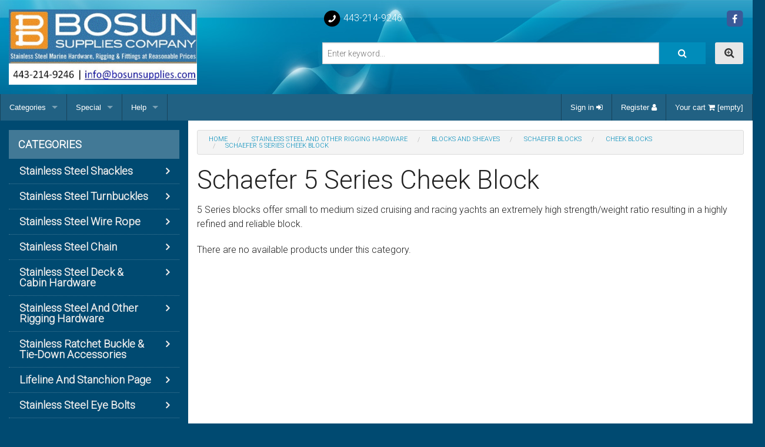

--- FILE ---
content_type: text/html; charset=UTF-8
request_url: https://www.bosunsupplies.com/schaefer-5-series-cheek-block/?sort=productcode&sort_direction=0
body_size: 23093
content:

<!DOCTYPE html>

<!--[if IE 9]><html class="lt-ie10" lang="en" xmlns:g="http://base.google.com/ns/1.0" xmlns:og="http://ogp.me/ns#" xmlns:fb="http://ogp.me/ns/fb#"><![endif]-->
<html class="no-js" lang="en" xmlns:g="http://base.google.com/ns/1.0" xmlns:og="http://ogp.me/ns#" xmlns:fb="http://ogp.me/ns/fb#">
  <head>
    
<meta name="viewport" content="width=device-width, initial-scale=1.0">
<link href='https://fonts.googleapis.com/css?family=Roboto:300' rel='stylesheet' type='text/css'>






    <title>Schaefer 5 Series Cheek Block | Bosun Supplies</title>
  <meta http-equiv="Content-Type" content="text/html; charset=UTF-8" />
  <meta http-equiv="X-UA-Compatible" content="IE=Edge" />
  <meta http-equiv="Content-Script-Type" content="text/javascript" />
  <meta http-equiv="Content-Style-Type" content="text/css" />
  <meta http-equiv="Content-Language" content="en" />
  <meta name="description" content="5 Series blocks offer small to medium sized cruising and racing yachts an extremely high strength/weight ratio resulting in a highly refined and reliable block.">
  <meta name="keywords" content="Bosun Supplies, Bo&#039;sun Supplies, stainless steel hardware, stainless steel chain, Stainless steel anchors, Marine Hardware, Boating, Sailing, Rigging, Turnbuckles, cleats, shackles, fishing, deck hardware, spring clips, hooks, clips, hinges, snap shackles, marine supplies, anchors, swivels, chain" />

                                                                                         <script type="text/javascript">
//<![CDATA[

var _gaq = _gaq || [];
_gaq.push(["_setAccount", "UA-1580772-1"]);
_gaq.push(["_trackPageview"]);



//]]>
</script>
              
                        <style type="text/css"> <!--   --> </style>                                 <style type="text/css"> <!--   --> </style>      

<link rel="shortcut icon" type="image/png" href="https://www.bosunsupplies.com/favicon.ico" />

  <link rel="canonical" href="https://www.bosunsupplies.com/schaefer-5-series-cheek-block/">








  



  <!-- Global site tag (gtag.js) - Google Analytics -->
<script async src="https://www.googletagmanager.com/gtag/js?id=G-WV3FC5ENJ4"></script>
<script>
  
  window.dataLayer = window.dataLayer || [];
  function gtag(){dataLayer.push(arguments);}
  gtag('js', new Date());
  

    gtag('config', 'G-WV3FC5ENJ4');
  </script>






<script src="https://cdn.userway.org/widget.js" data-account="rdf6u7tTwb"></script>


<link rel="stylesheet" type="text/css" href="https://www.bosunsupplies.com/var/cache/css_dir/1.4d7e5656715f06d9025aba1397df4451_sync.css" />
<script type="text/javascript" src="https://www.bosunsupplies.com/var/cache/js_dir/1.556bd29520a371d9f08edc71f4d4ab3fasync.js" async="async" id="load-defer-code_js_async1"></script>
<script type="text/javascript" src="https://www.bosunsupplies.com/var/cache/js_dir/2.959b8de46d89417ede11c7b83dc1eb89_sync.js" id="load-defer-code_js_sync2"></script>

    




















<link rel="stylesheet" type="text/css" href="https://www.bosunsupplies.com/var/cache/css_dir/2.8e9d5660982c6f462c1cfa056b5861c8_sync.css" />

  <base href="https://www.bosunsupplies.com/"></head>
  <body class="container-main-catalog category-main-page ">

        
    <header>
      
<div class="header-main">

  <div class="row">
    <div class="medium-4 large-5 columns">
      <div class="logo clearfix">
        <a href="http://www.bosunsupplies.com"><img src="/skin/bcse_mobility/images/443 new phone.jpg" class="no-lazy" alt=""/></a>
      </div>
    </div>
    <div class="medium-8 large-7 columns">
      <div class="row header-top-row">
        
        <div class="medium-5 columns medium-text-left small-text-right small-7">
          
<div class="phones hide-for-small">
   <span class="fa-stack"><i class="fa fa-circle fa-stack-2x"></i><i class="fa fa-phone fa-stack-1x fa-inverse fa-flip-horizontal"></i></span> 443-214-9246
</div>
<a class="phones show-for-small" href="tel:443-214-9246">
   <span class="fa-stack"><i class="fa fa-circle fa-stack-2x"></i><i class="fa fa-phone fa-stack-1x fa-inverse fa-flip-horizontal"></i></span> 443-214-9246
</a>

        </div>
        <div class="medium-7 columns medium-text-right small-text-left small-4">
          
<ul class="social inline-list clearfix">
    <li>
    <a href="https://www.facebook.com/Bosun-Supplies-Inc-121159351228561/?hc_ref=PAGES_TIMELINE" class="simptip-position-bottom simptip-smooth simptip-fade" data-tooltip="Facebook">
      <span class="fa-stack facebook"><i class="fa fa-square fa-stack-2x"></i><i class="fa fa-facebook fa-stack-1x fa-inverse"></i></span>
    </a>
  </li>
            </ul>

        </div>
      </div>
      
<div class="search">
  <form method="post" action="search.php" name="productsearchform">

    <input type="hidden" name="simple_search" value="Y" />
    <input type="hidden" name="mode" value="search" />
    <input type="hidden" name="posted_data[by_title]" value="Y" />
    <input type="hidden" name="posted_data[by_descr]" value="Y" />
    <input type="hidden" name="posted_data[by_sku]" value="Y" />
    <input type="hidden" name="posted_data[search_in_subcategories]" value="Y" />
    <input type="hidden" name="posted_data[including]" value="all" />

    <div class="header-search clearfix">
      <div class="advanced-search-button right hide-for-small">
        <a href="search.php" class="button secondary thin radius icon-button simptip-position-bottom simptip-smooth simptip-fade" rel="nofollow" data-tooltip="Advanced search"><i class="fa fa-search-plus"></i></a>
      </div>
      <div class="search-button right">

  
    


<button class="button thin" type="submit" title="">
  <span class="button-right"><span class="button-left"><i class="fa fa-search"></i></span></span>
</button>

</div>
      <div class="search-text-input">
        <input id="header-search-input" type="text" name="posted_data[substring]" class="text" value="" placeholder="Enter keyword..."/>
      </div>
    </div>

  </form>

  <div class="hide-for-small text-right">
  </div>

</div>

    </div>
  </div>

</div>

<div class="top-menus contain-to-grid">
  <nav class="top-bar" data-topbar role="navigation" data-options="back_text: Back">
    <ul class="title-area">
      <li class="name">
        <div class="mobile-cart show-for-small">
          <a href="https://www.bosunsupplies.com/schaefer-5-series-cheek-block/?sort=productcode&amp;sort_direction=0#modal-cart" id="mobile-cart-full" class="theme-color-1" style="display: none;">
                    </a>
        </div>
      </li>
      <li class="toggle-topbar menu-icon"><a href=""><span></span></a></li>
    </ul>
    <section class="top-bar-section clearfix">
      <ul class="left">

        <li class="divider"></li>

        
                        
                

<li class="has-dropdown not-click hide-for-medium">
  <a href="https://www.bosunsupplies.com/schaefer-5-series-cheek-block/?sort=productcode&amp;sort_direction=0#">Categories</a>
  <ul class="dropdown">
        
<li class="has-dropdown">
  <a href="https://www.bosunsupplies.com/stainless-steel-shackles/">Stainless Steel Shackles</a>
    <ul class="dropdown">
    
<li>
  <a href="https://www.bosunsupplies.com/usa-made-anchor-shackle-with-screw-pin/">USA Made Anchor Shackle With Screw Pin</a>
  </li>

    
<li>
  <a href="https://www.bosunsupplies.com/https://www.bosunsupplies.com/US-Made-round-pin-anchor-shackle.html/">USA Made Round Pin Anchor Shackle</a>
  </li>

    
<li>
  <a href="https://www.bosunsupplies.com/anchor-shackle/">Anchor Shackle</a>
  </li>

    
<li>
  <a href="https://www.bosunsupplies.com/bolt-chain-shackle/">Bolt Chain Shackle</a>
  </li>

    
<li>
  <a href="https://www.bosunsupplies.com/bow-shackle/">Bow Shackle</a>
  </li>

    
<li>
  <a href="https://www.bosunsupplies.com/chain-shackle/">Chain Shackle</a>
  </li>

    
<li>
  <a href="https://www.bosunsupplies.com/long-d-shackle-w-captive-pin/">Long D Shackle w/ Captive Pin</a>
  </li>

    
<li>
  <a href="https://www.bosunsupplies.com/long-d-shackle-w-screw-pin/">Long D Shackle w/ Screw Pin</a>
  </li>

    
<li>
  <a href="https://www.bosunsupplies.com/round-pin-anchor-shackle/">Round Pin Anchor Shackle</a>
  </li>

    
<li>
  <a href="https://www.bosunsupplies.com/round-pin-chain-shackle/">Round Pin Chain Shackle</a>
  </li>

    
<li>
  <a href="https://www.bosunsupplies.com/special-bow-shackle-w-no-snag-pin/">Special Bow Shackle w/ No-Snag Pin</a>
  </li>

    
<li>
  <a href="https://www.bosunsupplies.com/special-d-shackle-with-no-snag-pin/">Special D Shackle with No-Snag Pin</a>
  </li>

    
<li>
  <a href="https://www.bosunsupplies.com/bolt-anchor-shackle/">Stainless Bolt Anchor Shackle</a>
  </li>

    
<li>
  <a href="https://www.bosunsupplies.com/straight-d-shackle/">Straight D Shackle</a>
  </li>

    
<li>
  <a href="https://www.bosunsupplies.com/straight-d-shackle-with-captive-pin/">Straight D Shackle with Captive Pin</a>
  </li>

    
<li>
  <a href="https://www.bosunsupplies.com/twist-shackle-cast/">Twist Shackle (Cast)</a>
  </li>

    
<li>
  <a href="https://www.bosunsupplies.com/twist-shackle-cast-with-no-snag-pin/">Twist Shackle with No-Snag Pin</a>
  </li>

    
<li>
  <a href="https://www.bosunsupplies.com/wide-d-shackle/">Wide D Shackle</a>
  </li>

    
<li>
  <a href="https://www.bosunsupplies.com/wide-d-shackle-with-no-snag-pin/">Wide D Shackle With No-Snag Pin</a>
  </li>

    
<li>
  <a href="https://www.bosunsupplies.com/halyard-shackle-w-bar-captive-pin/">Halyard Shackle with Key Pin</a>
  </li>

    
<li>
  <a href="https://www.bosunsupplies.com/halyard-shackle-w-lock-pin/">Long D Shackle Shackle w/ Key Pin</a>
  </li>

    
<li>
  <a href="https://www.bosunsupplies.com/headboard-shackle-w-captive-pin/">Headboard Shackle w/ Captive Pin</a>
  </li>

    
<li>
  <a href="https://www.bosunsupplies.com/stamped-d-shackle/">Stamped D Shackle</a>
  </li>

    
<li>
  <a href="https://www.bosunsupplies.com/Shackle-For-Webbing/">Webbing Shackle</a>
  </li>

    
<li>
  <a href="https://www.bosunsupplies.com/survival-bracelet-accessories/">Survival Bracelet Accessories</a>
  </li>

    </ul>
  </li>

        
<li class="has-dropdown">
  <a href="https://www.bosunsupplies.com/stainless-steel-turnbuckles/">Stainless Steel Turnbuckles</a>
    <ul class="dropdown">
    
<li class="has-dropdown">
  <a href="https://www.bosunsupplies.com/Turnbuckle-Components/">Turnbuckle Components (Bodies, etc.)</a>
    <ul class="dropdown">
    
<li class="has-dropdown">
  <a href="https://www.bosunsupplies.com/turnbuckle-body-closed/">Turnbuckle Body (Closed)</a>
    <ul class="dropdown">
    
<li>
  <a href="https://www.bosunsupplies.com/coarse-thread-closed-turnbuckle-bodies/">Coarse Thread Closed Turnbuckle Bodies</a>
  </li>

    
<li>
  <a href="https://www.bosunsupplies.com/fine-thread-closed-turnbuckles-bodies/">Fine Thread Closed Turnbuckles Bodies</a>
  </li>

    </ul>
  </li>

    
<li>
  <a href="https://www.bosunsupplies.com/turnbuckle-body-forged/">Turnbuckle Body (Forged)</a>
  </li>

    
<li>
  <a href="https://www.bosunsupplies.com/turnbuckle-body-cast/">Turnbuckle Body Cast</a>
  </li>

    
<li>
  <a href="https://www.bosunsupplies.com/nuts-wing-turnbuckle/">Nuts, Wing & Turnbuckle</a>
  </li>

    </ul>
  </li>

    
<li>
  <a href="https://www.bosunsupplies.com/cast-body-jaw-and-eye-turnbuckle/">Cast Body Jaw And Eye Turnbuckle</a>
  </li>

    
<li>
  <a href="https://www.bosunsupplies.com/turnbuckle-open-body-forged-jaw-eye/">Forged Jaw And Eye Turnbuckle (Open Body)</a>
  </li>

    
<li>
  <a href="https://www.bosunsupplies.com/turnbuckle-closed-body-jaw-jaw/">Turnbuckle (Closed Body) Jaw & Jaw</a>
  </li>

    
<li>
  <a href="https://www.bosunsupplies.com/turnbuckle-closed-body-jaw-swage/">Turnbuckle (Closed Body) Jaw & Swage</a>
  </li>

    
<li>
  <a href="https://www.bosunsupplies.com/turnbuckle-closed-body-toggle-swage/">Turnbuckle (Closed Body) Toggle & Swage</a>
  </li>

    
<li>
  <a href="https://www.bosunsupplies.com/turnbuckle-closed-body-toggle-toggle/">Turnbuckle (Closed Body) Toggle & Toggle</a>
  </li>

    
<li>
  <a href="https://www.bosunsupplies.com/turnbuckle-open-body-cast-eye-eye/">Turnbuckle (Open Body-Cast) Eye & Eye</a>
  </li>

    
<li>
  <a href="https://www.bosunsupplies.com/turnbuckle-open-body-cast-hook-eye/">Turnbuckle (Open Body-Cast) Hook & Eye</a>
  </li>

    
<li>
  <a href="https://www.bosunsupplies.com/turnbuckle-open-body-cast-hook-hook/">Turnbuckle (Open Body-Cast) Hook & Hook</a>
  </li>

    
<li>
  <a href="https://www.bosunsupplies.com/turnbuckle-open-body-cast-jaw-jaw/">Turnbuckle (Open Body-Cast) Jaw & Jaw</a>
  </li>

    
<li>
  <a href="https://www.bosunsupplies.com/turnbuckle-open-body-forged-eye-eye/">Turnbuckle (Open Body-Forged) Eye & Eye</a>
  </li>

    
<li>
  <a href="https://www.bosunsupplies.com/turnbuckle-open-body-forged-hook-eye/">Turnbuckle (Open Body-Forged) Hook/Eye</a>
  </li>

    
<li>
  <a href="https://www.bosunsupplies.com/turnbuckle-open-body-forged-hook-hook/">Turnbuckle (Open Body-Forged) Hook/Hook</a>
  </li>

    
<li>
  <a href="https://www.bosunsupplies.com/turnbuckle-open-body-forged-jaw-jaw/">Turnbuckle (Open Body-Forged) Jaw & Jaw</a>
  </li>

    
<li>
  <a href="https://www.bosunsupplies.com/turnbuckle-open-body-forged-stud-stud/">Turnbuckle (Open Body-Forged) Stud & Stud</a>
  </li>

    </ul>
  </li>

        
<li class="has-dropdown">
  <a href="https://www.bosunsupplies.com/stainless-steel-wire-rope/">Stainless Steel Wire Rope</a>
    <ul class="dropdown">
    
<li>
  <a href="https://www.bosunsupplies.com/wire-rope-1-x-19-304/">Wire Rope 1 x 19 (304)</a>
  </li>

    
<li>
  <a href="https://www.bosunsupplies.com/wire-rope-1-x-19-316/">Wire Rope 1 x 19 (316)</a>
  </li>

    
<li>
  <a href="https://www.bosunsupplies.com/wire-rope-7-x-19-304/">Wire Rope 7 x 19 (304)</a>
  </li>

    
<li>
  <a href="https://www.bosunsupplies.com/wire-rope-7-x-19-316/">Wire Rope 7 x 19 (316)</a>
  </li>

    
<li>
  <a href="https://www.bosunsupplies.com/wire-rope-7-x7-316/">Wire Rope 7 x7 (316)</a>
  </li>

    
<li>
  <a href="https://www.bosunsupplies.com/wire-rope-lifeline-7-x-7-pvc-316/">Wire Rope Lifeline - 7 x 7 PVC (316)</a>
  </li>

    </ul>
  </li>

        
<li class="has-dropdown">
  <a href="https://www.bosunsupplies.com/stainless-steel-chain/">Stainless Steel Chain</a>
    <ul class="dropdown">
    
<li>
  <a href="https://www.bosunsupplies.com/anchor-chain-bbb/">Anchor Chain (BBB)</a>
  </li>

    
<li>
  <a href="https://www.bosunsupplies.com/commercial-chain/">Commercial Chain</a>
  </li>

    
<li>
  <a href="https://www.bosunsupplies.com/lifting-chain/">Lifting Chain</a>
  </li>

    
<li>
  <a href="https://www.bosunsupplies.com/stainless-safety-chain/">Stainless Safety Chain</a>
  </li>

    
<li>
  <a href="https://www.bosunsupplies.com/proof-coil-chain/">Proof Coil Chain</a>
  </li>

    
<li>
  <a href="https://www.bosunsupplies.com/high-test-chain/">High Test Chain</a>
  </li>

    
<li>
  <a href="https://www.bosunsupplies.com/long-link-chain/">Long Link Chain</a>
  </li>

    
<li>
  <a href="https://www.bosunsupplies.com/sash-chain/">Sash Chain</a>
  </li>

    
<li>
  <a href="https://www.bosunsupplies.com/twist-link-chain/">Twist Link Chain</a>
  </li>

    
<li>
  <a href="https://www.bosunsupplies.com/single-jack-chain/">Single Jack Chain</a>
  </li>

    
<li>
  <a href="https://www.bosunsupplies.com/double-loop-chain/">Double Loop Chain</a>
  </li>

    
<li>
  <a href="https://www.bosunsupplies.com/cast-and-forged-connecting-link/">Cast And Forged Connecting Link</a>
  </li>

    
<li class="has-dropdown">
  <a href="https://www.bosunsupplies.com/quick-link-page/">Quick Link Page</a>
    <ul class="dropdown">
    
<li>
  <a href="https://www.bosunsupplies.com/quick-link/">Quick Link</a>
  </li>

    
<li>
  <a href="https://www.bosunsupplies.com/square-quick-link/">Square Quick Link</a>
  </li>

    
<li>
  <a href="https://www.bosunsupplies.com/long-quick-link/">Long Quick Link</a>
  </li>

    
<li>
  <a href="https://www.bosunsupplies.com/delta-quick-link/">Delta Quick Link</a>
  </li>

    
<li>
  <a href="https://www.bosunsupplies.com/pear-quick-link/">Pear Quick Link</a>
  </li>

    </ul>
  </li>

    
<li class="has-dropdown">
  <a href="https://www.bosunsupplies.com/Chain-Hooks-Stainless/">Chain Hooks</a>
    <ul class="dropdown">
    
<li>
  <a href="https://www.bosunsupplies.com/Grab-Hook-Clevis/">Clevis Grab Hook</a>
  </li>

    
<li>
  <a href="https://www.bosunsupplies.com/Slip-Hook-Clevis/">Clevis Slip Hook</a>
  </li>

    
<li>
  <a href="https://www.bosunsupplies.com/Grab-Hook-Eye/">Eye Grab Hook</a>
  </li>

    
<li>
  <a href="https://www.bosunsupplies.com/Slip-Hook-Eye/">Eye Slip Hook</a>
  </li>

    
<li>
  <a href="https://www.bosunsupplies.com/Eye-Swivel-Hook/">Swivel Eye Hook</a>
  </li>

    
<li>
  <a href="https://www.bosunsupplies.com/Shank-Hook-Threaded-Stainless/">Threaded Shank Hook</a>
  </li>

    </ul>
  </li>

    
<li>
  <a href="https://www.bosunsupplies.com/master-links/">Master Links</a>
  </li>

    
<li>
  <a href="https://www.bosunsupplies.com/hammerlocks/">Hammerlocks</a>
  </li>

    </ul>
  </li>

        
<li class="has-dropdown">
  <a href="https://www.bosunsupplies.com/stainless-steel-deck-cabin-hardware/">Stainless Steel Deck & Cabin Hardware</a>
    <ul class="dropdown">
    
<li class="has-dropdown">
  <a href="https://www.bosunsupplies.com/cleats-and-chocks/">Cleats and Chocks</a>
    <ul class="dropdown">
    
<li>
  <a href="https://www.bosunsupplies.com/blue-water-cleat/">Blue Water Cleat</a>
  </li>

    
<li>
  <a href="https://www.bosunsupplies.com/stainless-folding-cleat/">Stainless Folding Cleat</a>
  </li>

    
<li>
  <a href="https://www.bosunsupplies.com/stainless-steel-e-z-push-up-cleats/">Stainless Steel E-Z Push-up Cleats</a>
  </li>

    
<li>
  <a href="https://www.bosunsupplies.com/studded-cleat/">Studded Cleat</a>
  </li>

    
<li>
  <a href="https://www.bosunsupplies.com/herreshoff-cleat/">Herreshoff Cleat</a>
  </li>

    
<li>
  <a href="https://www.bosunsupplies.com/trimline-cleat/">Trimline Cleat</a>
  </li>

    
<li>
  <a href="https://www.bosunsupplies.com/flagpole-cleat/"> Flagpole Cleat</a>
  </li>

    
<li>
  <a href="https://www.bosunsupplies.com/flat-top-cleats/">Flat Top Cleats</a>
  </li>

    
<li>
  <a href="https://www.bosunsupplies.com/lifting-eye-cleat/">Lifting Eye Cleat</a>
  </li>

    
<li>
  <a href="https://www.bosunsupplies.com/mooring-bitt-cleat/">Mooring Bitt Cleat</a>
  </li>

    
<li>
  <a href="https://www.bosunsupplies.com/bow-chocks-pair/"> Bow Chocks, (pair)</a>
  </li>

    
<li>
  <a href="https://www.bosunsupplies.com/skene-chocks-pair/">Skene Chocks,  (pair)</a>
  </li>

    
<li>
  <a href="https://www.bosunsupplies.com/straight-chock/">Straight Chock</a>
  </li>

    </ul>
  </li>

    
<li class="has-dropdown">
  <a href="https://www.bosunsupplies.com/rail-handrail-and-bimini-fittings/">Rail, Handrail And Bimini Fittings</a>
    <ul class="dropdown">
    
<li class="has-dropdown">
  <a href="https://www.bosunsupplies.com/bimini-hardware/">Bimini Hardware</a>
    <ul class="dropdown">
    
<li>
  <a href="https://www.bosunsupplies.com/bimini-fittings-deck-rail-hinges/">Bimini Fittings, Deck & Rail Hinges</a>
  </li>

    
<li>
  <a href="https://www.bosunsupplies.com/bimini-fittings-top-caps-slides/">Bimini Fittings, Top Caps & Slides</a>
  </li>

    
<li>
  <a href="https://www.bosunsupplies.com/bimini-top-cap-swivel-base/">Bimini Top Cap & Swivel Base</a>
  </li>

    </ul>
  </li>

    
<li>
  <a href="https://www.bosunsupplies.com/rail-end-caps-flat/">Rail End Caps (Flat)</a>
  </li>

    
<li>
  <a href="https://www.bosunsupplies.com/rail-fittings-rail-ends/">Rail Fittings,  Rail Ends</a>
  </li>

    
<li>
  <a href="https://www.bosunsupplies.com/rail-fittings-3-way-corner/">Rail Fittings, 3-Way Corner</a>
  </li>

    
<li>
  <a href="https://www.bosunsupplies.com/rail-fittings-4-way-tee-and-corner/">Rail Fittings, 4-Way  Tee and Corner</a>
  </li>

    
<li>
  <a href="https://www.bosunsupplies.com/rail-fittings-60-90-degree-tee/">Rail Fittings, 60 & 90 Degree Tee</a>
  </li>

    
<li>
  <a href="https://www.bosunsupplies.com/rail-fittings-90-t-with-eye/">Rail Fittings, 90 T with Eye</a>
  </li>

    
<li>
  <a href="https://www.bosunsupplies.com/rail-fittings-bow-form-elbow/">Rail Fittings, Bow Form & Elbow</a>
  </li>

    
<li>
  <a href="https://www.bosunsupplies.com/rail-fittings-end-center/">Rail Fittings, End & Center</a>
  </li>

    
<li>
  <a href="https://www.bosunsupplies.com/rail-fittings-rectangular-base/">Rail Fittings, Rectangular Base</a>
  </li>

    
<li>
  <a href="https://www.bosunsupplies.com/rail-fittings-round-base/">Rail Fittings, Round Base</a>
  </li>

    
<li>
  <a href="https://www.bosunsupplies.com/rail-fittings-take-apart-slides/">Rail Fittings, Take-Apart Slides</a>
  </li>

    
<li>
  <a href="https://www.bosunsupplies.com/rail-tubing/">Rail Tubing</a>
  </li>

    </ul>
  </li>

    
<li>
  <a href="https://www.bosunsupplies.com/deck-access-hatch/">6 Inch Deck Access Hatch</a>
  </li>

    
<li class="has-dropdown">
  <a href="https://www.bosunsupplies.com/hinges/">Hinges</a>
    <ul class="dropdown">
    
<li>
  <a href="https://www.bosunsupplies.com/hinges-flush-door-table/">Flush Hinges For Both Doors and Tables</a>
  </li>

    
<li>
  <a href="https://www.bosunsupplies.com/hinges-hatch/">Hatch Hinges</a>
  </li>

    
<li>
  <a href="https://www.bosunsupplies.com/hinges-door-equal-unequal/">Hinges, Door - Equal & Unequal</a>
  </li>

    
<li>
  <a href="https://www.bosunsupplies.com/hinges-h.d.-flush-strap/">Hinges, H.D. Flush Strap</a>
  </li>

    
<li>
  <a href="https://www.bosunsupplies.com/hinges-heavy-duty-offset-door/">Hinges, Heavy Duty Offset Door</a>
  </li>

    
<li>
  <a href="https://www.bosunsupplies.com/hinges-strap-butt/">Hinges, Strap & Butt</a>
  </li>

    
<li>
  <a href="https://www.bosunsupplies.com/hinges-t-strap/">Hinges, T Strap</a>
  </li>

    
<li>
  <a href="https://www.bosunsupplies.com/hinges-take-apart/">Hinges, Take-Apart</a>
  </li>

    </ul>
  </li>

    
<li>
  <a href="https://www.bosunsupplies.com/hose-deck-fills/">Hose Deck Fills</a>
  </li>

    
<li class="has-dropdown">
  <a href="https://www.bosunsupplies.com/swim-platforms/">Swim Platforms</a>
    <ul class="dropdown">
    
<li>
  <a href="https://www.bosunsupplies.com/teak-platforms/">Teak Platforms</a>
  </li>

    
<li>
  <a href="https://www.bosunsupplies.com/white-poly-swim-platforms/">White Poly Swim Platforms</a>
  </li>

    </ul>
  </li>

    
<li>
  <a href="https://www.bosunsupplies.com/through-hull-fittings/">Through Hull Fittings</a>
  </li>

    
<li>
  <a href="https://www.bosunsupplies.com/chain-deck-pipe/">Chain & Deck Pipe</a>
  </li>

    
<li class="has-dropdown">
  <a href="https://www.bosunsupplies.com/rub-rail/">Rub Rail</a>
    <ul class="dropdown">
    
<li>
  <a href="https://www.bosunsupplies.com/stainless-steel-rub-rail-ends/">Stainless Steel Rub Rail Ends</a>
  </li>

    
<li>
  <a href="https://www.bosunsupplies.com/stainless-steel-rub-strakes/">Stainless Steel Rub Strakes</a>
  </li>

    </ul>
  </li>

    
<li>
  <a href="https://www.bosunsupplies.com/stainless-fairlead-and-gasket/">Stainless Fairlead and Gasket</a>
  </li>

    
<li>
  <a href="https://www.bosunsupplies.com/brackets-90-degree-angles/">Brackets, 90 Degree Angles</a>
  </li>

    
<li>
  <a href="https://www.bosunsupplies.com/door-stop-catch/">Door Stop &  Catch</a>
  </li>

    
<li class="has-dropdown">
  <a href="https://www.bosunsupplies.com/hooks-handles-and-holders-for-deck-and-cabin/">Hooks, Handles and  Holders for Deck and Cabin</a>
    <ul class="dropdown">
    
<li>
  <a href="https://www.bosunsupplies.com/holders-holdall-spring-clamps/">Holders, "Holdall" Spring Clamps</a>
  </li>

    
<li>
  <a href="https://www.bosunsupplies.com/holders-boat-hook-holders/">Holders, Boat Hook Holders</a>
  </li>

    
<li>
  <a href="https://www.bosunsupplies.com/hooks-awning-fender/">Hooks, Awning & Fender</a>
  </li>

    
<li>
  <a href="https://www.bosunsupplies.com/hooks-cabin-clothes/">Hooks, Cabin/Clothes</a>
  </li>

    </ul>
  </li>

    
<li class="has-dropdown">
  <a href="https://www.bosunsupplies.com/latches-and-hasps/">Latches And Hasps</a>
    <ul class="dropdown">
    
<li>
  <a href="https://www.bosunsupplies.com/barrel-bolt/">Barrel Bolt</a>
  </li>

    
<li>
  <a href="https://www.bosunsupplies.com/brackets-folding-table/">Brackets, Folding Table</a>
  </li>

    
<li>
  <a href="https://www.bosunsupplies.com/hasps-padlocks-and-locking/">Hasps, Padlocks and Locking</a>
  </li>

    
<li>
  <a href="https://www.bosunsupplies.com/hook-door/">Hook, Door</a>
  </li>

    </ul>
  </li>

    
<li>
  <a href="https://www.bosunsupplies.com/handrails/">Handrails</a>
  </li>

    
<li class="has-dropdown">
  <a href="https://www.bosunsupplies.com/flush-lift-rings-and-slam-latches/">Flush Lift Rings and Slam Latches</a>
    <ul class="dropdown">
    
<li>
  <a href="https://www.bosunsupplies.com/hatch-flush-deck-latches/">Hatch, Flush Deck Latches</a>
  </li>

    
<li>
  <a href="https://www.bosunsupplies.com/hatch-flush-lift-rings/">Hatch, Flush Lift Rings</a>
  </li>

    </ul>
  </li>

    
<li>
  <a href="https://www.bosunsupplies.com/winch-handle-holder/">Winch Handle Holder</a>
  </li>

    
<li>
  <a href="https://www.bosunsupplies.com/utility-wall-clip/">Utility Wall Clip</a>
  </li>

    
<li>
  <a href="https://www.bosunsupplies.com/hawse-deck-pipes/">Hawse Deck Pipes</a>
  </li>

    
<li>
  <a href="https://www.bosunsupplies.com/transom-drain-plugs/">Transom Drain Plugs</a>
  </li>

    
<li>
  <a href="https://www.bosunsupplies.com/floor-drain-plate-vent/">Floor Drain Plate/Vent</a>
  </li>

    
<li>
  <a href="https://www.bosunsupplies.com/louvered-vents/">Louvered Vents</a>
  </li>

    
<li class="has-dropdown">
  <a href="https://www.bosunsupplies.com/antenna-mounts/">Antenna Mounts</a>
    <ul class="dropdown">
    
<li>
  <a href="https://www.bosunsupplies.com/antenna-mount-adjustable-rail/">Antenna Mount, Adjustable Rail</a>
  </li>

    
<li>
  <a href="https://www.bosunsupplies.com/antenna-mount-rail-surface/">Antenna Mount, Rail/Surface</a>
  </li>

    
<li>
  <a href="https://www.bosunsupplies.com/antenna-mount-ratchet/">Antenna Mount, Ratchet</a>
  </li>

    </ul>
  </li>

    
<li class="has-dropdown">
  <a href="https://www.bosunsupplies.com/fishing-rod-holders/">Fishing Rod Holders</a>
    <ul class="dropdown">
    
<li>
  <a href="https://www.bosunsupplies.com/fishing-rod-holder-flush-mount/">Fishing Rod Holder, Flush Mount</a>
  </li>

    
<li>
  <a href="https://www.bosunsupplies.com/fishing-rod-holder-removable/">Fishing Rod Holder, Removable</a>
  </li>

    
<li>
  <a href="https://www.bosunsupplies.com/fishing-rod-holder-side-mount/">Fishing Rod Holder, Side Mount</a>
  </li>

    
<li>
  <a href="https://www.bosunsupplies.com/four-tube-fishing-rod-holder/">Four Tube Fishing Rod Holder</a>
  </li>

    
<li>
  <a href="https://www.bosunsupplies.com/stainless-steel-rod-holder-rail-mount/">Stainless Steel Rod Holder, Rail Mount</a>
  </li>

    </ul>
  </li>

    
<li>
  <a href="https://www.bosunsupplies.com/flag-pennant-staff-bow-rail/">Flag/Pennant Staff, Bow Rail</a>
  </li>

    
<li>
  <a href="https://www.bosunsupplies.com/folding-boat-step/">Folding Boat Step</a>
  </li>

    
<li class="has-dropdown">
  <a href="https://www.bosunsupplies.com/lighting-and-electrical/">Lighting and Electrical</a>
    <ul class="dropdown">
    
<li>
  <a href="https://www.bosunsupplies.com/lights-navigation/">Lights, Navigation</a>
  </li>

    </ul>
  </li>

    
<li>
  <a href="https://www.bosunsupplies.com/bow-stern-eye-u-bolt/">Bow/Stern Eye, U-Bolt</a>
  </li>

    
<li>
  <a href="https://www.bosunsupplies.com/fender-hook/">Fender Hook</a>
  </li>

    
<li>
  <a href="https://www.bosunsupplies.com/microphone-clip/">Microphone Clip</a>
  </li>

    
<li>
  <a href="https://www.bosunsupplies.com/shore-power-cable-holder/">Shore Power Cable Holder</a>
  </li>

    
<li>
  <a href="https://www.bosunsupplies.com/ski-tow-ring-transom-mount/">Ski Tow Ring (Transom Mount)</a>
  </li>

    
<li>
  <a href="https://www.bosunsupplies.com/pintles-gudgeons-dinghy-keelboat/">Pintles & Gudgeons, Dinghy/Keelboat</a>
  </li>

    </ul>
  </li>

        
<li class="has-dropdown">
  <a href="https://www.bosunsupplies.com/stainless-steel-and-other-rigging-hardware/">Stainless Steel And Other Rigging Hardware</a>
    <ul class="dropdown">
    
<li>
  <a href="https://www.bosunsupplies.com/Kong-Elastic-Tethers/">Kong Elastic Tethers</a>
  </li>

    
<li class="has-dropdown">
  <a href="https://www.bosunsupplies.com/machine-swage-fittings/">Machine Swage Fittings</a>
    <ul class="dropdown">
    
<li>
  <a href="https://www.bosunsupplies.com/machine-swage-pelican-hook-with-stud/">Machine Swage Pelican Hook With Stud</a>
  </li>

    
<li>
  <a href="https://www.bosunsupplies.com/swage-aircraft-fork/">Swage  Fork</a>
  </li>

    
<li>
  <a href="https://www.bosunsupplies.com/swage-domehead/">Swage Domehead</a>
  </li>

    
<li>
  <a href="https://www.bosunsupplies.com/swage-aricraft-eye/">Swage Eye</a>
  </li>

    
<li>
  <a href="https://www.bosunsupplies.com/swage-marine-eye/">Swage Marine Eye</a>
  </li>

    
<li>
  <a href="https://www.bosunsupplies.com/swage-marine-fork/">Swage Marine Fork</a>
  </li>

    
<li>
  <a href="https://www.bosunsupplies.com/swage-marine-toggle/">Swage Marine Toggle</a>
  </li>

    
<li>
  <a href="https://www.bosunsupplies.com/swage-stemball-cups/">Swage Stemball & Cups</a>
  </li>

    
<li>
  <a href="https://www.bosunsupplies.com/swage-stud-terminal/">Swage Stud Terminal</a>
  </li>

    
<li>
  <a href="https://www.bosunsupplies.com/t-terminals-plates/">T Terminals & Plates</a>
  </li>

    
<li>
  <a href="https://www.bosunsupplies.com/terminal-gate-eye/">Terminal Gate Eye</a>
  </li>

    </ul>
  </li>

    
<li class="has-dropdown">
  <a href="https://www.bosunsupplies.com/lifeline-fittings-hand-crimp/">Lifeline Fittings (Hand Crimp)</a>
    <ul class="dropdown">
    
<li>
  <a href="https://www.bosunsupplies.com/hand-swage-gate-eye-non-swivel/">Hand Swage Gate Eye (Non-Swivel)</a>
  </li>

    
<li>
  <a href="https://www.bosunsupplies.com/hand-swage-joined-gate-eyes-non-swivel/">Hand Swage Joined Gate Eyes (Non-Swivel)</a>
  </li>

    
<li>
  <a href="https://www.bosunsupplies.com/hand-swage-joined-swivel-gate-eyes/">Hand swage Joined Swivel Gate Eyes</a>
  </li>

    
<li>
  <a href="https://www.bosunsupplies.com/hand-swage-lifeline-adjuster/">Hand Swage Lifeline Adjuster</a>
  </li>

    
<li>
  <a href="https://www.bosunsupplies.com/hand-swage-pelican-hook/">Hand Swage Pelican Hook</a>
  </li>

    
<li>
  <a href="https://www.bosunsupplies.com/Stainless-Steel-Hand-Swage-Short-Stud/">Hand Swage Short Stud</a>
  </li>

    
<li>
  <a href="https://www.bosunsupplies.com/hand-swage-stud/">Hand Swage Stud</a>
  </li>

    
<li>
  <a href="https://www.bosunsupplies.com/hand-swage-swivel-gate-eye/">Hand Swage Swivel Gate Eye</a>
  </li>

    
<li>
  <a href="https://www.bosunsupplies.com/hand-swage-toggle/">Hand Swage Toggle</a>
  </li>

    
<li>
  <a href="https://www.bosunsupplies.com/hand-swage-toggle-turnbuckle/">Hand Swage Toggle Turnbuckle</a>
  </li>

    
<li>
  <a href="https://www.bosunsupplies.com/hand-swage-tool/">Hand Swage Tool</a>
  </li>

    
<li>
  <a href="https://www.bosunsupplies.com/mini-hand-swager/">Mini Hand Swager</a>
  </li>

    </ul>
  </li>

    
<li>
  <a href="https://www.bosunsupplies.com/thimble-federal-specification-304ss/">Thimble, Federal Specification 304SS</a>
  </li>

    
<li>
  <a href="https://www.bosunsupplies.com/thimble-federal-specification-316ss/">Thimble, Federal Specification 316SS</a>
  </li>

    
<li>
  <a href="https://www.bosunsupplies.com/thimble-heavy-duty/">Thimble, Heavy Duty</a>
  </li>

    
<li>
  <a href="https://www.bosunsupplies.com/thimbles-extra-heavy-duty/">Thimbles, Extra Heavy Duty</a>
  </li>

    
<li>
  <a href="https://www.bosunsupplies.com/thimbles-standard/">Thimbles, Standard</a>
  </li>

    
<li class="has-dropdown">
  <a href="https://www.bosunsupplies.com/blocks-and-sheaves/">Blocks and Sheaves</a>
    <ul class="dropdown">
    
<li>
  <a href="https://www.bosunsupplies.com/mini-pulley-blocks-w-1-sheave/">Mini Pulley Blocks w/ 1 Sheave</a>
  </li>

    
<li class="has-dropdown">
  <a href="https://www.bosunsupplies.com/schaefer-blocks/">Schaefer Blocks</a>
    <ul class="dropdown">
    
<li class="has-dropdown">
  <a href="https://www.bosunsupplies.com/cheek-blocks/">Cheek Blocks</a>
    <ul class="dropdown">
    
<li>
  <a href="https://www.bosunsupplies.com/schaefer-3-series-cheek-blocks/">Schaefer 3 Series Cheek Blocks</a>
  </li>

    
<li>
  <a href="https://www.bosunsupplies.com/schaefer-5-series-cheek-block/">Schaefer 5 Series Cheek Block</a>
  </li>

    
<li>
  <a href="https://www.bosunsupplies.com/schaefer-7-series-cheek-blocks/">Schaefer 7 Series Cheek Blocks</a>
  </li>

    
<li>
  <a href="https://www.bosunsupplies.com/schaefer-m-series-foot-cheek-block/">Schaefer M-Series Foot - Cheek Block</a>
  </li>

    </ul>
  </li>

    
<li>
  <a href="https://www.bosunsupplies.com/clamp-on-furling-blocks/">Clamp-on Furling Blocks</a>
  </li>

    
<li>
  <a href="https://www.bosunsupplies.com/double-blocks/">Double Blocks</a>
  </li>

    
<li>
  <a href="https://www.bosunsupplies.com/double-blocks-with-becket/">Double Blocks with Becket</a>
  </li>

    
<li>
  <a href="https://www.bosunsupplies.com/exit-blocks/">Exit Blocks</a>
  </li>

    
<li>
  <a href="https://www.bosunsupplies.com/fiddle-blocks/">Fiddle Blocks</a>
  </li>

    
<li>
  <a href="https://www.bosunsupplies.com/fiddle-blocks-with-becket/">Fiddle Blocks With Becket</a>
  </li>

    
<li>
  <a href="https://www.bosunsupplies.com/fiddle-blocks-with-cam-and-becket/">Fiddle Blocks with Cam and Becket</a>
  </li>

    
<li>
  <a href="https://www.bosunsupplies.com/lashing-block/">Lashing Block</a>
  </li>

    
<li class="has-dropdown">
  <a href="https://www.bosunsupplies.com/single-blocks/">Single Blocks</a>
    <ul class="dropdown">
    
<li>
  <a href="https://www.bosunsupplies.com/schaefer-5-series-single-blocks/">Schaefer 5 Series Single Blocks</a>
  </li>

    
<li>
  <a href="https://www.bosunsupplies.com/schaefer-7-series-single-blocks/">Schaefer 7 Series Single Blocks</a>
  </li>

    
<li>
  <a href="https://www.bosunsupplies.com/schaefer-m-series-single-blocks/">Schaefer M-Series Single Blocks</a>
  </li>

    
<li>
  <a href="https://www.bosunsupplies.com/schaefer-series-3-single-blocks/">Schaefer Series 3 Single Blocks</a>
  </li>

    </ul>
  </li>

    
<li>
  <a href="https://www.bosunsupplies.com/single-blocks-with-becket/">Single Blocks with Becket</a>
  </li>

    </ul>
  </li>

    
<li>
  <a href="https://www.bosunsupplies.com/seine-snatch-blocks/">Seine (Snatch) Blocks</a>
  </li>

    
<li>
  <a href="https://www.bosunsupplies.com/snatch-blocks/">Snatch Blocks</a>
  </li>

    
<li>
  <a href="https://www.bosunsupplies.com/square-swivel-eye-blocks/">Square Swivel Eye Blocks</a>
  </li>

    
<li class="has-dropdown">
  <a href="https://www.bosunsupplies.com/stainless-sheaves/">Stainless Sheaves</a>
    <ul class="dropdown">
    
<li>
  <a href="https://www.bosunsupplies.com/rope-sheave-bushing/">Rope Sheave (Bushing)</a>
  </li>

    
<li>
  <a href="https://www.bosunsupplies.com/rope-sheave-with-bearings/">Rope Sheave with Bearings</a>
  </li>

    
<li>
  <a href="https://www.bosunsupplies.com/rope-sheave-with-bushing/">Rope Sheave with Bushing</a>
  </li>

    
<li>
  <a href="https://www.bosunsupplies.com/wire-rope-sheave-with-bearings/">Wire Rope Sheave with Bearings</a>
  </li>

    
<li>
  <a href="https://www.bosunsupplies.com/wire-rope-sheave-with-bushing/">Wire Rope Sheave with Bushing</a>
  </li>

    </ul>
  </li>

    
<li class="has-dropdown">
  <a href="https://www.bosunsupplies.com/Surface-mount-blocks/">Surface Mount Blocks</a>
    <ul class="dropdown">
    
<li>
  <a href="https://www.bosunsupplies.com/Surface-Mounted-Block-with-410-Sheave/">Surface Mounted Block with Sheave</a>
  </li>

    </ul>
  </li>

    
<li>
  <a href="https://www.bosunsupplies.com/swivel-blocks-w-1-sheave/">Swivel Blocks w/ 1 Sheave</a>
  </li>

    
<li>
  <a href="https://www.bosunsupplies.com/swivel-blocks-w-2-sheaves/">Swivel Blocks w/ 2 Sheaves</a>
  </li>

    
<li>
  <a href="https://www.bosunsupplies.com/swivel-eye-blocks-w-1-sheave/">Swivel Eye Blocks w/ 1 Sheave</a>
  </li>

    
<li>
  <a href="https://www.bosunsupplies.com/swivel-eye-blocks-w-2-sheaves/">Swivel Eye Blocks w/ 2 Sheaves</a>
  </li>

    </ul>
  </li>

    
<li>
  <a href="https://www.bosunsupplies.com/wire-rope-clip-304-cast/">Wire Rope Clip, 304  Cast</a>
  </li>

    
<li>
  <a href="https://www.bosunsupplies.com/wire-rope-clip-316-forged/">Wire Rope Clip, 316 Forged</a>
  </li>

    
<li>
  <a href="https://www.bosunsupplies.com/wire-rope-clips-chair-clips/">Wire Rope Clips, Chair Clips</a>
  </li>

    
<li>
  <a href="https://www.bosunsupplies.com/bimini-webbing-clips/">Bimini/Webbing Clips</a>
  </li>

    
<li>
  <a href="https://www.bosunsupplies.com/boom-bails-heavy-duty-forged/">Boom Bails, Heavy Duty - Forged</a>
  </li>

    
<li>
  <a href="https://www.bosunsupplies.com/c-link/">C Link</a>
  </li>

    
<li>
  <a href="https://www.bosunsupplies.com/chainplates/">Chainplates</a>
  </li>

    
<li>
  <a href="https://www.bosunsupplies.com/clevis-pins/">Clevis Pins</a>
  </li>

    
<li>
  <a href="https://www.bosunsupplies.com/fixed-snap-shackles/">Fixed Snap Shackles</a>
  </li>

    
<li class="has-dropdown">
  <a href="https://www.bosunsupplies.com/oval-swage-sleeve/">Oval Swage Sleeve</a>
    <ul class="dropdown">
    
<li>
  <a href="https://www.bosunsupplies.com/aluminum-stop-sleeve/">Aluminum Stop Sleeve</a>
  </li>

    
<li>
  <a href="https://www.bosunsupplies.com/aluminum-swage-sleeve/">Aluminum Swage Sleeve</a>
  </li>

    
<li>
  <a href="https://www.bosunsupplies.com/cooper-stop-sleeve/">Cooper Stop sleeve</a>
  </li>

    
<li>
  <a href="https://www.bosunsupplies.com/copper-swage-sleeve/">Copper Swage Sleeve</a>
  </li>

    
<li>
  <a href="https://www.bosunsupplies.com/stainless-steel-oval-sleeve/">Stainless steel oval sleeve</a>
  </li>

    
<li>
  <a href="https://www.bosunsupplies.com/zinc-plated-copper-swage-sleeve/">Zinc Plated Copper Swage Sleeve</a>
  </li>

    </ul>
  </li>

    
<li class="has-dropdown">
  <a href="https://www.bosunsupplies.com/quick-release-pins-suncor/">Quick Release Pins, Suncor</a>
    <ul class="dropdown">
    
<li>
  <a href="https://www.bosunsupplies.com/suncor-quick-release-pin-style-d/">Suncor Quick Release Pin Style D</a>
  </li>

    
<li>
  <a href="https://www.bosunsupplies.com/suncor-quick-release-pin-style-m/">Suncor Quick Release Pin Style M</a>
  </li>

    </ul>
  </li>

    
<li>
  <a href="https://www.bosunsupplies.com/snap-shackles-cast-jaw-swivel/">Snap Shackles, Cast Jaw Swivel</a>
  </li>

    
<li class="has-dropdown">
  <a href="https://www.bosunsupplies.com/stainless-steel-hooks-and-rings/">Stainless Steel Hooks and Rings</a>
    <ul class="dropdown">
    
<li>
  <a href="https://www.bosunsupplies.com/cunningham-hooks/">Cunningham Hooks</a>
  </li>

    
<li>
  <a href="https://www.bosunsupplies.com/d-rings/">D Rings</a>
  </li>

    
<li>
  <a href="https://www.bosunsupplies.com/downhaul-hooks/">Downhaul Hooks</a>
  </li>

    
<li>
  <a href="https://www.bosunsupplies.com/heavy-duty-d-rings/">Heavy Duty D Rings</a>
  </li>

    
<li>
  <a href="https://www.bosunsupplies.com/rectangular-rings/">Rectangular Rings</a>
  </li>

    
<li>
  <a href="https://www.bosunsupplies.com/reefing-hooks/">Reefing Hooks</a>
  </li>

    
<li>
  <a href="https://www.bosunsupplies.com/round-rings/">Round Rings</a>
  </li>

    
<li>
  <a href="https://www.bosunsupplies.com/s-hooks/">S Hooks</a>
  </li>

    
<li>
  <a href="https://www.bosunsupplies.com/tack-lashing-hooks/">Tack (Lashing) Hooks</a>
  </li>

    
<li>
  <a href="https://www.bosunsupplies.com/triangle-rings/">Triangle Rings</a>
  </li>

    
<li>
  <a href="https://www.bosunsupplies.com/u-hooks/">U Hooks</a>
  </li>

    </ul>
  </li>

    
<li>
  <a href="https://www.bosunsupplies.com/stamped-jaw-swivel-snap-shackles/">Stamped Jaw Swivel Snap Shackles</a>
  </li>

    
<li>
  <a href="https://www.bosunsupplies.com/swivel-snap-shackles/">Swivel Snap Shackles</a>
  </li>

    
<li class="has-dropdown">
  <a href="https://www.bosunsupplies.com/swivels-regular-and-heavy-duty/">Swivels, Regular and Heavy Duty</a>
    <ul class="dropdown">
    
<li>
  <a href="https://www.bosunsupplies.com/federal-spec.-jaw-and-eye-swivel-an100/">Federal Spec. Jaw and Eye Swivel (AN100)</a>
  </li>

    
<li>
  <a href="https://www.bosunsupplies.com/swivels-eye-eye/">Swivels, Eye & Eye</a>
  </li>

    
<li>
  <a href="https://www.bosunsupplies.com/swivels-eye-jaw/">Swivels, Eye & Jaw</a>
  </li>

    
<li>
  <a href="https://www.bosunsupplies.com/swivels-heavy-duty-eye-eye/">Swivels, Heavy Duty Eye & Eye</a>
  </li>

    
<li>
  <a href="https://www.bosunsupplies.com/swivels-heavy-duty-eye-jaw/">Swivels, Heavy Duty Eye & Jaw</a>
  </li>

    
<li>
  <a href="https://www.bosunsupplies.com/swivels-heavy-duty-jaw-jaw/">Swivels, Heavy Duty Jaw & Jaw</a>
  </li>

    
<li>
  <a href="https://www.bosunsupplies.com/swivels-jaw-jaw/">Swivels, Jaw & Jaw</a>
  </li>

    </ul>
  </li>

    
<li>
  <a href="https://www.bosunsupplies.com/threaded-pelican-hook/">Threaded Pelican Hook</a>
  </li>

    
<li>
  <a href="https://www.bosunsupplies.com/toggle-pins/">Toggle Pins</a>
  </li>

    
<li class="has-dropdown">
  <a href="https://www.bosunsupplies.com/toggle-includes-pin-ring/">Toggle, Includes Pin & Ring</a>
    <ul class="dropdown">
    
<li>
  <a href="https://www.bosunsupplies.com/316-stainless-steel-rigging-toggle/">316 Stainless Steel Rigging Toggle</a>
  </li>

    
<li>
  <a href="https://www.bosunsupplies.com/316-stainless-steel-rigging-toggle-traditional/">316 Stainless Steel Rigging Toggle Traditional</a>
  </li>

    </ul>
  </li>

    
<li>
  <a href="https://www.bosunsupplies.com/triangular-plates/">Triangular Plates</a>
  </li>

    </ul>
  </li>

        
<li class="has-dropdown">
  <a href="https://www.bosunsupplies.com/stainless-ratchet-buckle-tie-down-accessories/">Stainless Ratchet Buckle & Tie-Down Accessories</a>
    <ul class="dropdown">
    
<li>
  <a href="https://www.bosunsupplies.com/additional-buckles-non-ratcheting/">Additional Buckles (Non-Ratcheting)</a>
  </li>

    
<li>
  <a href="https://www.bosunsupplies.com/jacklines/">Jacklines</a>
  </li>

    
<li>
  <a href="https://www.bosunsupplies.com/nylon-webbing/">Nylon Webbing</a>
  </li>

    
<li>
  <a href="https://www.bosunsupplies.com/over-center-buckle-assembly-with-clips/">Over-Center Buckle Assembly With Clips</a>
  </li>

    
<li class="has-dropdown">
  <a href="https://www.bosunsupplies.com/ratchet-assembly-with-flat-hooks/">Ratchet Assembly with Flat hooks</a>
    <ul class="dropdown">
    
<li>
  <a href="https://www.bosunsupplies.com/with-1-blue-webbing/">Stainless Ratchet Assmeblies With Flat Hooks And 1" Blue Webbing</a>
  </li>

    
<li>
  <a href="https://www.bosunsupplies.com/Stainless-Ratchet-Buckles-With-1-Webbing/">With 1" Webbing</a>
  </li>

    
<li>
  <a href="https://www.bosunsupplies.com/with-1.5-blue-webbing/">With 1.5" Blue Webbing</a>
  </li>

    
<li>
  <a href="https://www.bosunsupplies.com/with-1.5-webbing/">With 1.5" Webbing</a>
  </li>

    
<li>
  <a href="https://www.bosunsupplies.com/with-2-blue-webbing/">With 2" Blue Webbing</a>
  </li>

    
<li>
  <a href="https://www.bosunsupplies.com/with-2-webbing/">With 2" Webbing</a>
  </li>

    </ul>
  </li>

    
<li class="has-dropdown">
  <a href="https://www.bosunsupplies.com/ratchet-assembly-with-j-hooks/">Ratchet Assembly with J hooks</a>
    <ul class="dropdown">
    
<li>
  <a href="https://www.bosunsupplies.com/Ratchet-Buckle-J-Hooks-With-1-Blue-Webbing/">With 1" Blue Webbing</a>
  </li>

    
<li>
  <a href="https://www.bosunsupplies.com/1-inch-Webbing-and-J-Hooks/">With 1" Webbing</a>
  </li>

    
<li>
  <a href="https://www.bosunsupplies.com/Stainless-Steel-Ratchet-Buckles-With-1.5-Webbing/">With 1.5"  Webbing</a>
  </li>

    
<li>
  <a href="https://www.bosunsupplies.com/Stainless-Steel-Ratchet-Buckles-With-1.5-Blue-Webbing/">With 1.5" Blue Webbing</a>
  </li>

    
<li>
  <a href="https://www.bosunsupplies.com/Stainless-Ratchet-Assembly-With-2-Webbing-J-Hooks/">With 2" Webbing</a>
  </li>

    
<li>
  <a href="https://www.bosunsupplies.com/Stainless-Steel-Ratchet-Buckles-J-Hooks-With-2-Blue-Webbing/">With 2' Blue Webbing</a>
  </li>

    </ul>
  </li>

    
<li class="has-dropdown">
  <a href="https://www.bosunsupplies.com/ratchet-assembly-with-s-hooks/">Ratchet Assembly with S Hooks</a>
    <ul class="dropdown">
    
<li>
  <a href="https://www.bosunsupplies.com/ratchet-assembly-with-s-hooks-with-1-webbing/">With 1" Webbing and S Hooks</a>
  </li>

    
<li>
  <a href="https://www.bosunsupplies.com/with-1-1-2-webbing/">With 1-1/2" Webbing</a>
  </li>

    </ul>
  </li>

    
<li>
  <a href="https://www.bosunsupplies.com/ratchet-buckles/">Ratchet Buckles</a>
  </li>

    
<li class="has-dropdown">
  <a href="https://www.bosunsupplies.com/Stainless-Steel-ratchet-assembly-with-clips-Suncor-S0201-Series/">Stainless Ratchet Assembly with Clips</a>
    <ul class="dropdown">
    
<li>
  <a href="https://www.bosunsupplies.com/Stainless-Ratchet-Buckles-With-1-Inch-Blue-Webbing/">With 1" Blue Webbing</a>
  </li>

    
<li>
  <a href="https://www.bosunsupplies.com/With-1-inch-Webbing/">With 1" Webbing</a>
  </li>

    
<li>
  <a href="https://www.bosunsupplies.com/with-1-1-2-blue-webbing/">With 1-1/2" Blue Webbing</a>
  </li>

    
<li>
  <a href="https://www.bosunsupplies.com/Stainless-Ratchet-Buckles-With-One-and-One-Half-Inch-Webbing/">With 1-1/2" Webbing</a>
  </li>

    
<li>
  <a href="https://www.bosunsupplies.com/With-2-Inch-Blue-Webbing/">With 2" Blue Webbing</a>
  </li>

    
<li>
  <a href="https://www.bosunsupplies.com/Stainless-Ratchet-Buckles-With-2-Inch-Webbing/">With 2" Webbing</a>
  </li>

    </ul>
  </li>

    
<li>
  <a href="https://www.bosunsupplies.com/webbing-assemblies/">Webbing Assemblies</a>
  </li>

    
<li class="has-dropdown">
  <a href="https://www.bosunsupplies.com/webbing-hardware-hooks-and-clips/">Webbing Hardware Hooks and clips</a>
    <ul class="dropdown">
    
<li>
  <a href="https://www.bosunsupplies.com/delta-link-for-webbing/">Delta Link For Webbing</a>
  </li>

    
<li>
  <a href="https://www.bosunsupplies.com/double-j-hooks/">Double J Hooks</a>
  </li>

    
<li>
  <a href="https://www.bosunsupplies.com/flat-hook/">Flat Hook</a>
  </li>

    
<li>
  <a href="https://www.bosunsupplies.com/tie-downs/">Tie Downs</a>
  </li>

    
<li>
  <a href="https://www.bosunsupplies.com/web-star-adjuster/">Web 'Star' Adjuster</a>
  </li>

    
<li>
  <a href="https://www.bosunsupplies.com/web-adjuster-slide/">Web Adjuster Slide</a>
  </li>

    
<li>
  <a href="https://www.bosunsupplies.com/web-shackle/">Web Shackle</a>
  </li>

    
<li>
  <a href="https://www.bosunsupplies.com/web-threading-plate/">Web Threading Plate</a>
  </li>

    
<li>
  <a href="https://www.bosunsupplies.com/welded-s-hook/">Welded 'S' Hook</a>
  </li>

    </ul>
  </li>

    
<li>
  <a href="https://www.bosunsupplies.com/webbing-kits-and-hangers/">Webbing Kits and Hangers</a>
  </li>

    </ul>
  </li>

        
<li class="has-dropdown">
  <a href="https://www.bosunsupplies.com/lifeline-and-stanchion-page/">Lifeline And Stanchion Page</a>
    <ul class="dropdown">
    
<li>
  <a href="https://www.bosunsupplies.com/hand-crimp-lifeline-parts/">Hand Crimp Lifeline Parts</a>
  </li>

    
<li>
  <a href="https://www.bosunsupplies.com/lifeline-wire-rope-with-pvc/">Lifeline Wire Rope With PVC</a>
  </li>

    
<li>
  <a href="https://www.bosunsupplies.com/Suncor-Quick-Attach-Lifeline-Kits/">Suncor Quick Attach Lifeline Kits</a>
  </li>

    
<li>
  <a href="https://www.bosunsupplies.com/lifeline-wire-rope-uncoated/">Lifeline Wire Rope, Uncoated</a>
  </li>

    
<li>
  <a href="https://www.bosunsupplies.com/stanchions-brace/">Stanchions & Brace</a>
  </li>

    
<li>
  <a href="https://www.bosunsupplies.com/stanchion-base-suncor-cast/">Stanchion Base (Suncor - Cast)</a>
  </li>

    
<li>
  <a href="https://www.bosunsupplies.com/pelican-hook/">Pelican Hook</a>
  </li>

    
<li>
  <a href="https://www.bosunsupplies.com/stanchion-base-schaefer-welded/">Stanchion Base (Schaefer - Welded)</a>
  </li>

    
<li>
  <a href="https://www.bosunsupplies.com/stanchion-caps/">Stanchion Caps</a>
  </li>

    
<li>
  <a href="https://www.bosunsupplies.com/stanchion-slide-with-eye/">Stanchion Slide with Eye</a>
  </li>

    
<li>
  <a href="https://www.bosunsupplies.com/stanchion-ring/">Stanchion Ring</a>
  </li>

    
<li>
  <a href="https://www.bosunsupplies.com/stanchion-furling-blocks/">Stanchion & Furling Blocks</a>
  </li>

    </ul>
  </li>

        
<li class="has-dropdown">
  <a href="https://www.bosunsupplies.com/stainless-steel-eye-bolts/">Stainless Steel Eye Bolts</a>
    <ul class="dropdown">
    
<li>
  <a href="https://www.bosunsupplies.com/forged-eyebolts-with-no-shoulder/">Forged Eyebolts With No Shoulder</a>
  </li>

    
<li>
  <a href="https://www.bosunsupplies.com/forged-eyebolts-with-shoulder/">Forged Eyebolts With Shoulder</a>
  </li>

    
<li class="has-dropdown">
  <a href="https://www.bosunsupplies.com/unwelded-eyebolts/">Unwelded Eyebolts</a>
    <ul class="dropdown">
    
<li>
  <a href="https://www.bosunsupplies.com/304-stainless-steel-unwelded-eyebolts/">304 Stainless Steel Unwelded Eyebolts</a>
  </li>

    
<li>
  <a href="https://www.bosunsupplies.com/316-stainless-steel-unwelded-eyebolts/">316 Stainless Steel Unwelded Eyebolts</a>
  </li>

    </ul>
  </li>

    
<li class="has-dropdown">
  <a href="https://www.bosunsupplies.com/welded-eyebolts-metric-and-standard/">Welded Eyebolts (Metric and Standard)</a>
    <ul class="dropdown">
    
<li>
  <a href="https://www.bosunsupplies.com/metric-stainless-welded-eyebolts/">Metric Stainless Welded Eyebolts</a>
  </li>

    
<li>
  <a href="https://www.bosunsupplies.com/standard-stainless-welded-eye-bolt/">Standard Stainless Welded Eye Bolt</a>
  </li>

    </ul>
  </li>

    
<li>
  <a href="https://www.bosunsupplies.com/cast-lifting-eye-nut/">Cast Lifting Eye Nut</a>
  </li>

    
<li>
  <a href="https://www.bosunsupplies.com/forged-lifting-eye-nut/">Forged Lifting Eye Nut</a>
  </li>

    
<li>
  <a href="https://www.bosunsupplies.com/j-bolts/">J-Bolts</a>
  </li>

    
<li>
  <a href="https://www.bosunsupplies.com/machine-eye-bolt/">Machine Eye Bolt</a>
  </li>

    
<li>
  <a href="https://www.bosunsupplies.com/lag-eye-screw/">Lag Eye Screw</a>
  </li>

    
<li>
  <a href="https://www.bosunsupplies.com/lag-ring-bolt/">Lag Ring Bolt</a>
  </li>

    
<li class="has-dropdown">
  <a href="https://www.bosunsupplies.com/metric-shoulder-eye-bolt/">Metric Shoulder Eye Bolt</a>
    <ul class="dropdown">
    
<li>
  <a href="https://www.bosunsupplies.com/m6-stainless-metric-shoulder-eye-bolt/">M6 Stainless Metric Shoulder Eye Bolt</a>
  </li>

    
<li>
  <a href="https://www.bosunsupplies.com/m8-stainless-metric-shoulder-eye-bolt/">M8 Stainless Metric Shoulder Eye Bolt</a>
  </li>

    
<li>
  <a href="https://www.bosunsupplies.com/m10-stainless-metric-shoulder-eye-bolt/">M10 Stainless Metric Shoulder Eye Bolt</a>
  </li>

    
<li>
  <a href="https://www.bosunsupplies.com/m12-stainless-metric-shoulder-eye-bolt/">M12 Stainless Metric Shoulder Eye Bolt</a>
  </li>

    
<li>
  <a href="https://www.bosunsupplies.com/m16-stainless-metric-shoulder-eye-bolt/">M16 Stainless Metric Shoulder Eye Bolt</a>
  </li>

    
<li>
  <a href="https://www.bosunsupplies.com/m18-stainless-metric-shoulder-eye-bolt/">M18 Stainless Metric Shoulder Eye Bolt</a>
  </li>

    
<li>
  <a href="https://www.bosunsupplies.com/m20-stainless-metric-shoulder-eye-bolt/">M20 Stainless Metric Shoulder Eye Bolt</a>
  </li>

    
<li>
  <a href="https://www.bosunsupplies.com/m24-stainless-metric-shoulder-eye-bolt/">M24 Stainless Metric Shoulder Eye Bolt</a>
  </li>

    </ul>
  </li>

    
<li>
  <a href="https://www.bosunsupplies.com/eyebolts-with-rings/">Eyebolts with Rings</a>
  </li>

    
<li>
  <a href="https://www.bosunsupplies.com/special-eyebolts/">Special Eyebolts</a>
  </li>

    
<li>
  <a href="https://www.bosunsupplies.com/eye-end/">Eye End</a>
  </li>

    </ul>
  </li>

        
<li class="has-dropdown">
  <a href="https://www.bosunsupplies.com/stainless-steel-hooks-spring-clips/">Stainless Steel Hooks & Spring Clips</a>
    <ul class="dropdown">
    
<li>
  <a href="https://www.bosunsupplies.com/asymmetrical-harness-clip/">Asymmetrical Harness Clip</a>
  </li>

    
<li class="has-dropdown">
  <a href="https://www.bosunsupplies.com/chain-hooks/">Chain Hooks</a>
    <ul class="dropdown">
    
<li>
  <a href="https://www.bosunsupplies.com/Shank-Hook-Threaded/">Threaded Shank Hook</a>
  </li>

    
<li>
  <a href="https://www.bosunsupplies.com/clevis-grab-hook/">Clevis Grab Hook</a>
  </li>

    
<li>
  <a href="https://www.bosunsupplies.com/clevis-slip-hook/">Clevis Slip Hook</a>
  </li>

    
<li>
  <a href="https://www.bosunsupplies.com/eye-grab-hook/">Eye Grab Hook</a>
  </li>

    
<li>
  <a href="https://www.bosunsupplies.com/eye-slip-hook/">Eye Slip Hook</a>
  </li>

    
<li>
  <a href="https://www.bosunsupplies.com/swivel-eye-hook/">Swivel Eye Hook</a>
  </li>

    </ul>
  </li>

    
<li class="has-dropdown">
  <a href="https://www.bosunsupplies.com/stainless-steel-hooks-spring-clips/forged-grab-and-slip-hooks/">Forged Grab and Slip Hooks</a>
    <ul class="dropdown">
    
<li>
  <a href="https://www.bosunsupplies.com/stainless-steel-hooks-spring-clips/forged-grab-and-slip-hooks/Grab-hook-weld-on/">Grab Hook - Weld On</a>
  </li>

    
<li>
  <a href="https://www.bosunsupplies.com/forged-grab-and-slip-hooks/Grab-hook-bolt-on-/">Grab Hook -Bolt On</a>
  </li>

    </ul>
  </li>

    
<li>
  <a href="https://www.bosunsupplies.com/harness-clips-with-extras/">Harness Clips with Extras</a>
  </li>

    
<li>
  <a href="https://www.bosunsupplies.com/heavy-duty-swivel-eye-hook/">Heavy Duty Swivel Eye Hook</a>
  </li>

    
<li>
  <a href="https://www.bosunsupplies.com/key-lock-spring-clip/">Key Lock Spring Clip</a>
  </li>

    
<li>
  <a href="https://www.bosunsupplies.com/mini-clip/">Mini Clip</a>
  </li>

    
<li>
  <a href="https://www.bosunsupplies.com/mooring-hook-kit/">Mooring Hook Kit</a>
  </li>

    
<li>
  <a href="https://www.bosunsupplies.com/rounded-harness-clip/">Rounded Harness Clip</a>
  </li>

    
<li>
  <a href="https://www.bosunsupplies.com/screw-lock-harness-clip/">Screw Lock Harness Clip</a>
  </li>

    
<li>
  <a href="https://www.bosunsupplies.com/single-double-swivel-eye-bolt-snaps/">Single & Double Swivel Eye Bolt Snaps</a>
  </li>

    
<li>
  <a href="https://www.bosunsupplies.com/spring-clip-eye-snap-hook/">Spring Clip & Eye (Snap Hook)</a>
  </li>

    
<li>
  <a href="https://www.bosunsupplies.com/spring-clip-eye-key-lock/">Spring Clip & Eye Key Lock</a>
  </li>

    
<li>
  <a href="https://www.bosunsupplies.com/spring-clip-snap-hook/">Spring Clip (Snap Hook)</a>
  </li>

    
<li>
  <a href="https://www.bosunsupplies.com/spring-clip-w-key-lock/">Spring Clip w/ Key Lock</a>
  </li>

    
<li>
  <a href="https://www.bosunsupplies.com/spring-clip-w-screw-lock/">Spring Clip w/ Screw Lock</a>
  </li>

    
<li>
  <a href="https://www.bosunsupplies.com/spring-clip-w-special-gate/">Spring Clip w/ Special Gate</a>
  </li>

    
<li>
  <a href="https://www.bosunsupplies.com/spring-gate-snap/">Spring Gate Snap</a>
  </li>

    
<li>
  <a href="https://www.bosunsupplies.com/stainless-key-ring/">Stainless Key Ring</a>
  </li>

    
<li>
  <a href="https://www.bosunsupplies.com/threaded-shank-hook/">Threaded Shank Hook</a>
  </li>

    
<li>
  <a href="https://www.bosunsupplies.com/trigger-snap/">Trigger Snap</a>
  </li>

    
<li>
  <a href="https://www.bosunsupplies.com/unthreaded-shank-hook/">Unthreaded Shank Hook</a>
  </li>

    
<li>
  <a href="https://www.bosunsupplies.com/wide-asymmetrical-clip/">Wide Asymmetrical Clip</a>
  </li>

    
<li>
  <a href="https://www.bosunsupplies.com/eye-hook/">Eye Hook</a>
  </li>

    
<li>
  <a href="https://www.bosunsupplies.com/fixed-eye-snap/">Fixed Eye Snap</a>
  </li>

    
<li>
  <a href="https://www.bosunsupplies.com/spring-clip-wire-lever/">Spring Clip (Wire Lever)</a>
  </li>

    
<li>
  <a href="https://www.bosunsupplies.com/swivel-eye-snap/">Swivel Eye Snap</a>
  </li>

    
<li>
  <a href="https://www.bosunsupplies.com/asymmetrical-spring-clip/">Asymmetrical Spring Clip</a>
  </li>

    
<li>
  <a href="https://www.bosunsupplies.com/chain-clip/">Chain Clip</a>
  </li>

    
<li>
  <a href="https://www.bosunsupplies.com/double-action-safety-hook-wichard/">Double Action Safety Hook, Wichard</a>
  </li>

    
<li>
  <a href="https://www.bosunsupplies.com/shock-cord-hooks-and-hog-rings/">Shock Cord Hooks and Hog Rings</a>
  </li>

    </ul>
  </li>

        
<li class="has-dropdown">
  <a href="https://www.bosunsupplies.com/Distributor-of-stainless-steel-pad-eyes/">Stainless Steel Pad Eyes</a>
    <ul class="dropdown">
    
<li>
  <a href="https://www.bosunsupplies.com/Anchor-Base-with-Stud-By-Suncor/">Anchor Base With Stud</a>
  </li>

    
<li>
  <a href="https://www.bosunsupplies.com/heavy-duty-folding-pad-eye/">Heavy Duty Folding Pad Eye</a>
  </li>

    
<li>
  <a href="https://www.bosunsupplies.com/hinged-folding-cast-pad-eye/">Hinged/Folding Cast Pad Eye</a>
  </li>

    
<li class="has-dropdown">
  <a href="https://www.bosunsupplies.com/lashing-rings/">Lashing Rings</a>
    <ul class="dropdown">
    
<li>
  <a href="https://www.bosunsupplies.com/bolt-on-lashing-ring/">Bolt-On Lashing Ring</a>
  </li>

    
<li>
  <a href="https://www.bosunsupplies.com/weld-on-lashing-ring-bent/">Weld On Lashing Ring, Bent</a>
  </li>

    </ul>
  </li>

    
<li class="has-dropdown">
  <a href="https://www.bosunsupplies.com/stainless-steel-hoist-assemblies/">Stainless Steel Hoist Assemblies</a>
    <ul class="dropdown">
    
<li>
  <a href="https://www.bosunsupplies.com/stainless-steel-anchor-base-with-shackle/">Stainless Steel Anchor Base With Shackle</a>
  </li>

    </ul>
  </li>

    
<li>
  <a href="https://www.bosunsupplies.com/stainless-swivel-pad-eye/">Stainless Swivel Pad Eye</a>
  </li>

    
<li>
  <a href="https://www.bosunsupplies.com/stainless-tow-pad-eye/">Stainless Tow Pad Eye</a>
  </li>

    
<li>
  <a href="https://www.bosunsupplies.com/stamped-diamond-pad-eye/">Stamped Diamond Pad Eye</a>
  </li>

    
<li>
  <a href="https://www.bosunsupplies.com/swivel-pad-eye-with-ring/">Swivel Pad Eye With Ring</a>
  </li>

    
<li>
  <a href="https://www.bosunsupplies.com/Stainless-weld-on-lashing-ring/">Weld-on Lashing Ring</a>
  </li>

    
<li>
  <a href="https://www.bosunsupplies.com/Stainless-oblong-pad-eyes-backing-plate/">Oblong Pad Eyes & Backing Plates</a>
  </li>

    
<li>
  <a href="https://www.bosunsupplies.com/pad-eyes-tie-down-footmans-loops/">Pad Eyes, Tie-Down & Footmans Loops</a>
  </li>

    
<li>
  <a href="https://www.bosunsupplies.com/heavy-duty-oblong-pad-eyes/">Heavy Duty/Oblong Pad-eyes</a>
  </li>

    
<li>
  <a href="https://www.bosunsupplies.com/stamped-pad-eyes/">Stamped Pad Eyes</a>
  </li>

    
<li>
  <a href="https://www.bosunsupplies.com/standard-pad-eyes/">Standard Pad Eyes</a>
  </li>

    
<li>
  <a href="https://www.bosunsupplies.com/eye-strap-pad-eyes-2-hole-4-hole/">Eye Strap Pad Eyes, 2 Hole/4 Hole</a>
  </li>

    
<li>
  <a href="https://www.bosunsupplies.com/folding-heavy-duty-pad-eyes-forged/">Folding Heavy-Duty Pad Eyes, Forged</a>
  </li>

    
<li>
  <a href="https://www.bosunsupplies.com/round-pad-eyes/">Round Pad Eyes</a>
  </li>

    
<li>
  <a href="https://www.bosunsupplies.com/heavy-duty-square-pad-eyes/">Heavy Duty Square Pad Eyes</a>
  </li>

    
<li>
  <a href="https://www.bosunsupplies.com/heavy-duty-diamond-pad-eyes/">Heavy Duty Diamond Pad Eyes</a>
  </li>

    
<li>
  <a href="https://www.bosunsupplies.com/large-mast-pad-eyes/">Large Mast Pad Eyes</a>
  </li>

    
<li>
  <a href="https://www.bosunsupplies.com/pad-eyes-anchor-anchor-with-swivel/">Pad Eyes, Anchor/ Anchor With Swivel</a>
  </li>

    
<li>
  <a href="https://www.bosunsupplies.com/pad-eyes-lifting-ring/">Pad Eyes, Lifting Ring</a>
  </li>

    
<li>
  <a href="https://www.bosunsupplies.com/pad-eyes-removable-eye-deck-plate/">Pad Eyes, Removable Eye Deck Plate</a>
  </li>

    
<li>
  <a href="https://www.bosunsupplies.com/side-ring-pad-eyes/">Side Ring Pad Eyes</a>
  </li>

    </ul>
  </li>

        
<li class="has-dropdown">
  <a href="https://www.bosunsupplies.com/Over-100-stainless-steel-u-bolts/">Stainless Steel U-Bolts</a>
    <ul class="dropdown">
    
<li>
  <a href="https://www.bosunsupplies.com/J-Bolts-Stainless/">J Bolts</a>
  </li>

    
<li>
  <a href="https://www.bosunsupplies.com/standard-u-bolt/">Standard U-Bolt</a>
  </li>

    
<li>
  <a href="https://www.bosunsupplies.com/u-bolt-w-plate-standard-thread/">U-Bolt w/ Plate (Standard Thread)</a>
  </li>

    
<li>
  <a href="https://www.bosunsupplies.com/u-bolt-bow-stern-eye/">U-Bolt, Bow/Stern Eye</a>
  </li>

    
<li>
  <a href="https://www.bosunsupplies.com/long-u-bolt/">Long U-Bolt</a>
  </li>

    
<li>
  <a href="https://www.bosunsupplies.com/square-u-bolt/">Square U-Bolt</a>
  </li>

    </ul>
  </li>

        
<li class="has-dropdown">
  <a href="https://www.bosunsupplies.com/stainless-steel-trailer-parts-accessories/">Stainless Steel Trailer Parts & Accessories</a>
    <ul class="dropdown">
    
<li>
  <a href="https://www.bosunsupplies.com/anchor-points/">Anchor Points</a>
  </li>

    
<li>
  <a href="https://www.bosunsupplies.com/roller-pins/">Roller Pins</a>
  </li>

    
<li>
  <a href="https://www.bosunsupplies.com/stainless-roller-brackets/">Stainless Roller Brackets</a>
  </li>

    
<li>
  <a href="https://www.bosunsupplies.com/stainless-steel-trailer-tongue/">Stainless Steel Trailer Tongue</a>
  </li>

    
<li>
  <a href="https://www.bosunsupplies.com/stainless-steel-trailer-winch/">Stainless Steel Trailer Winch</a>
  </li>

    
<li>
  <a href="https://www.bosunsupplies.com/trailer-couplers/">Trailer Couplers</a>
  </li>

    
<li>
  <a href="https://www.bosunsupplies.com/trailer-hitch-balls/">Trailer Hitch Balls</a>
  </li>

    
<li>
  <a href="https://www.bosunsupplies.com/trailer-safety-chain/">Trailer Safety Chain</a>
  </li>

    
<li>
  <a href="https://www.bosunsupplies.com/trailer-u-bolt/">Trailer U-Bolt</a>
  </li>

    </ul>
  </li>

        
<li class="has-dropdown">
  <a href="https://www.bosunsupplies.com/microstar-led-lights-by-suncor/">MicroStar LED Lights by Suncor</a>
    <ul class="dropdown">
    
<li>
  <a href="https://www.bosunsupplies.com/12-volt-led-microstar-lights/">12 Volt LED Microstar Lights</a>
  </li>

    
<li>
  <a href="https://www.bosunsupplies.com/24-volt-led-microstar-lights/">24 Volt LED Microstar Lights</a>
  </li>

    
<li>
  <a href="https://www.bosunsupplies.com/led-tri-star-back-mount/">LED Tri Star Back Mount</a>
  </li>

    
<li>
  <a href="https://www.bosunsupplies.com/led-tri-star-microstar-light/">LED Tri-Star Microstar Light</a>
  </li>

    
<li>
  <a href="https://www.bosunsupplies.com/led-tristar-light-with-stalk/">LED Tristar Light With Stalk</a>
  </li>

    
<li>
  <a href="https://www.bosunsupplies.com/microstar-transformer/">Microstar Transformers</a>
  </li>

    </ul>
  </li>

        
<li class="has-dropdown">
  <a href="https://www.bosunsupplies.com/stainless-steel-and-other-tools-from-Suncor-and-Steritool/">Stainless Steel And Other Tools</a>
    <ul class="dropdown">
    
<li>
  <a href="https://www.bosunsupplies.com/cutting-tools-wire-rope-bolt-chain/">Cutting Tools (Wire Rope & Bolt/Chain)</a>
  </li>

    
<li>
  <a href="https://www.bosunsupplies.com/Hand-Swage-Tools/">Hand Swage Tool</a>
  </li>

    
<li>
  <a href="https://www.bosunsupplies.com/johnson-crimping-tools/">Johnson Crimping Tools</a>
  </li>

    
<li>
  <a href="https://www.bosunsupplies.com/passivating-fluid/">Passivating Fluid</a>
  </li>

    
<li>
  <a href="https://www.bosunsupplies.com/stainless-steel-shackler-bottle-opener/">Stainless Steel Shackler & Bottle Opener</a>
  </li>

    
<li>
  <a href="https://www.bosunsupplies.com/steritool-stainless-screwdrivers/">Steritool Stainless Screwdrivers</a>
  </li>

    
<li>
  <a href="https://www.bosunsupplies.com/swage-it-swaging-tool/">Swage It Swaging Tool</a>
  </li>

    
<li>
  <a href="https://www.bosunsupplies.com/stainless-adjustable-wrenches/">Stainless Adjustable Wrenches</a>
  </li>

    
<li>
  <a href="https://www.bosunsupplies.com/stainless-steel-locking-pliers/">Stainless Steel Locking Pliers</a>
  </li>

    
<li>
  <a href="https://www.bosunsupplies.com/stainless-steel-spanner-wrenchs/">Stainless Steel Spanner Wrenchs</a>
  </li>

    
<li>
  <a href="https://www.bosunsupplies.com/hand-riverting-tools/">Hand Riverting Tools</a>
  </li>

    
<li>
  <a href="https://www.bosunsupplies.com/steritool-stainless-steel-open-end-wrenches/">Steritool Stainless Steel Open End Wrenches</a>
  </li>

    </ul>
  </li>

        
<li class="has-dropdown">
  <a href="https://www.bosunsupplies.com/stainless-steel-anchors/">Stainless Steel Anchors and Accessories</a>
    <ul class="dropdown">
    
<li class="has-dropdown">
  <a href="https://www.bosunsupplies.com/stainless-steel-anchor-rollers-and-parts/">Stainless Steel Anchor Rollers And Parts</a>
    <ul class="dropdown">
    
<li>
  <a href="https://www.bosunsupplies.com/anchor-roller-replacement-wheels/">Anchor Roller, Replacement Wheels</a>
  </li>

    </ul>
  </li>

    
<li class="has-dropdown">
  <a href="https://www.bosunsupplies.com/Stainless-Anchor-Swivel-by-Suncor/">Anchor Swivels</a>
    <ul class="dropdown">
    
<li>
  <a href="https://www.bosunsupplies.com/anchor-swivel/">Anchor Swivel</a>
  </li>

    
<li>
  <a href="https://www.bosunsupplies.com/anchor-swivel-multi-directional/">Anchor Swivel Multi-Directional</a>
  </li>

    
<li>
  <a href="https://www.bosunsupplies.com/anchor-swivel-replacement-pins/">Anchor Swivel Replacement Pins</a>
  </li>

    </ul>
  </li>

    
<li>
  <a href="https://www.bosunsupplies.com/Folding-Grapnel-Anchors-in-Various-Colors-From-Suncor/">Folding Grapnel Anchors in Various Colors</a>
  </li>

    
<li>
  <a href="https://www.bosunsupplies.com/anchor-bracket-stanchion-mount/">Anchor Bracket, Stanchion-Mount</a>
  </li>

    
<li>
  <a href="https://www.bosunsupplies.com/anchor-chain-snubber/">Anchor Chain Snubber</a>
  </li>

    
<li>
  <a href="https://www.bosunsupplies.com/anchor-chocks/">Anchor Chocks</a>
  </li>

    
<li>
  <a href="https://www.bosunsupplies.com/anchor-tensioner-at3-anchor-tite/">Anchor Tensioner, AT3 Anchor-Tite</a>
  </li>

    
<li>
  <a href="https://www.bosunsupplies.com/chain-stopper/">Chain Stopper</a>
  </li>

    
<li>
  <a href="https://www.bosunsupplies.com/uscg-chain-stopper/">USCG Chain Stopper</a>
  </li>

    
<li>
  <a href="https://www.bosunsupplies.com/galvanized-folding-grapnel-anchors-by-Suncor/">Galvanized Folding Grapnel  Anchors</a>
  </li>

    </ul>
  </li>

      </ul>
</li>


<li class="divider hide-for-medium"></li>

        
        
        <li class="has-dropdown not-click">
          <a href="https://www.bosunsupplies.com/schaefer-5-series-cheek-block/?sort=productcode&amp;sort_direction=0#">Special</a>
          

<ul class="dropdown">
  <li>
  <a href="https://www.bosunsupplies.com/products_map.php">Products Map</a>
</li>
</ul>


        </li>

        <li class="divider"></li>

        <li class="has-dropdown not-click">
          <a href="https://www.bosunsupplies.com/schaefer-5-series-cheek-block/?sort=productcode&amp;sort_direction=0#">Help</a>
          <ul class="dropdown">
            <li><a href="help.php?section=contactus&amp;mode=update">Contact us</a></li>
                                    <li><a href="https://www.bosunsupplies.com/terms-conditions.html">Terms &amp; Conditions</a></li>
                                                <li><a href="https://www.bosunsupplies.com/privacy-statement.html">Privacy statement</a></li>
                                                <li><a href="https://www.bosunsupplies.com/the-benefits-of-electropolishing.html">The Benefits of Electropolishing </a></li>
                                                <li><a href="https://www.bosunsupplies.com/screw-sizes-threads.html">Screw Sizes &amp; Threads</a></li>
                                                <li><a href="https://www.bosunsupplies.com/-p-40-1.html">Accessibility Statement</a></li>
                                                <li><a href="https://www.bosunsupplies.com/Lucy-Lunay.html">Employees</a></li>
                                  </ul>
        </li>

        
        <li class="divider hide-for-small"></li>

      </ul>
      <ul class="right">

        <li class="divider"></li>

        
        <li><a href="https://www.bosunsupplies.com/login.php" title="Sign in"  onclick="javascript: return !popupOpen('login.php','');">Sign in <i class="fa fa-sign-in"></i></a></li>
        <li class="divider"></li>

        <li><a href="https://www.bosunsupplies.com/register.php">Register <i class="fa fa-user"></i></a></li>

        
        <li class="divider"></li>

        <li class="menu-minicart ajax-minicart hide-for-small">
          
<a href="https://www.bosunsupplies.com/schaefer-5-series-cheek-block/?sort=productcode&amp;sort_direction=0#modal-cart">
  Your cart
  <i class="fa fa-shopping-cart"></i>
    [empty]
  </a>

        </li>

                <li id="header-checkout-link" style="display: none !important;">
          <a href="cart.php?mode=checkout">Checkout <i class="fa fa-arrow-circle-right"></i></a>
        </li>
        
        <li class="divider hide-for-small"></li>

      </ul>
    </section>
  </nav>
</div>
<noscript>
  <div class="noscript-warning">
    <div class="content">This site requires JavaScript to function properly.<br />Please enable JavaScript in your web browser.</div>
  </div>
</noscript>


    </header>

    <section id="content">
      <div id="page-wrapper" class="clearfix">
        <div class="page-content">
          
  <div id="fb-root"></div>
  
<script>(function(d, s, id) {
  var js, fjs = d.getElementsByTagName(s)[0];
  if (d.getElementById(id)) return;
  js = d.createElement(s); js.id = id;
  js.src = "//connect.facebook.net/en_US/sdk.js#xfbml=1&version=v2.3";
  fjs.parentNode.insertBefore(js, fjs);
}(document, 'script', 'facebook-jssdk'));</script>
  


<div class="row layout-wrapper">
  <div class="small-12 columns">
        <div class="row">
      
<div class="small-12 large-9 large-push-3 columns">
  
<div class="center-content">
    <!-- central space -->

  
    
<div class="row">
  <div class="small-12 columns">

    
    <ul id="location" class="breadcrumbs" itemscope='' itemtype="http://schema.org/BreadcrumbList">
              
          
            
          <li itemprop="itemListElement" itemscope='' itemtype="http://schema.org/ListItem" itemprop="item">
            <meta itemprop="position" content="1" />
            <a itemprop="item" href="https://www.bosunsupplies.com/"><span itemprop="name">Home</span>            </a>
          </li>

                      
          
            
          <li itemprop="itemListElement" itemscope='' itemtype="http://schema.org/ListItem" itemprop="item">
            <meta itemprop="position" content="2" />
            <a itemprop="item" href="https://www.bosunsupplies.com/stainless-steel-and-other-rigging-hardware/"><span itemprop="name">Stainless Steel And Other Rigging Hardware</span>            </a>
          </li>

                      
          
            
          <li itemprop="itemListElement" itemscope='' itemtype="http://schema.org/ListItem" itemprop="item">
            <meta itemprop="position" content="3" />
            <a itemprop="item" href="https://www.bosunsupplies.com/blocks-and-sheaves/"><span itemprop="name">Blocks and Sheaves</span>            </a>
          </li>

                      
          
            
          <li itemprop="itemListElement" itemscope='' itemtype="http://schema.org/ListItem" itemprop="item">
            <meta itemprop="position" content="4" />
            <a itemprop="item" href="https://www.bosunsupplies.com/schaefer-blocks/"><span itemprop="name">Schaefer Blocks</span>            </a>
          </li>

                      
          
            
          <li itemprop="itemListElement" itemscope='' itemtype="http://schema.org/ListItem" itemprop="item">
            <meta itemprop="position" content="5" />
            <a itemprop="item" href="https://www.bosunsupplies.com/cheek-blocks/"><span itemprop="name">Cheek Blocks</span>            </a>
          </li>

                                <li><span>Schaefer 5 Series Cheek Block</span></li>
                  </ul>
  </div>
  
</div>

  
  
      
  
  
  
  
  
  



<h1>Schaefer 5 Series Cheek Block</h1>


<div class="subcategory-descr">5 Series blocks offer small to medium sized cruising and racing yachts an extremely high strength/weight ratio resulting in a highly refined and reliable block.</div>





There are no available products under this category.





  
    <!-- /central space -->
</div>

</div>

<div class="small-12 large-3 large-pull-9 columns sidebar theme-color-1">
  <div class="sidebar-content left-sidebar">
    





<div class="menu-box">
    <div class="title  theme-color-3">
    <img class="icon ajax-minicart-icon" src="/skin/common_files/images/spacer.gif" alt="" /><h4>Categories</h4>
  </div>
    <div class="content">
    

<ul class="categories-flyout-menu top-level">
    <li>
    <a href="https://www.bosunsupplies.com/stainless-steel-shackles/" class="has-child-menu">Stainless Steel Shackles</a>
        
<ul class="categories-flyout-menu">
    <li>
    <a href="https://www.bosunsupplies.com/usa-made-anchor-shackle-with-screw-pin/">USA Made Anchor Shackle With Screw Pin</a>
      </li>
    <li>
    <a href="https://www.bosunsupplies.com/https://www.bosunsupplies.com/US-Made-round-pin-anchor-shackle.html/">USA Made Round Pin Anchor Shackle</a>
      </li>
    <li>
    <a href="https://www.bosunsupplies.com/anchor-shackle/">Anchor Shackle</a>
      </li>
    <li>
    <a href="https://www.bosunsupplies.com/bolt-chain-shackle/">Bolt Chain Shackle</a>
      </li>
    <li>
    <a href="https://www.bosunsupplies.com/bow-shackle/">Bow Shackle</a>
      </li>
    <li>
    <a href="https://www.bosunsupplies.com/chain-shackle/">Chain Shackle</a>
      </li>
    <li>
    <a href="https://www.bosunsupplies.com/long-d-shackle-w-captive-pin/">Long D Shackle w/ Captive Pin</a>
      </li>
    <li>
    <a href="https://www.bosunsupplies.com/long-d-shackle-w-screw-pin/">Long D Shackle w/ Screw Pin</a>
      </li>
    <li>
    <a href="https://www.bosunsupplies.com/round-pin-anchor-shackle/">Round Pin Anchor Shackle</a>
      </li>
    <li>
    <a href="https://www.bosunsupplies.com/round-pin-chain-shackle/">Round Pin Chain Shackle</a>
      </li>
    <li>
    <a href="https://www.bosunsupplies.com/special-bow-shackle-w-no-snag-pin/">Special Bow Shackle w/ No-Snag Pin</a>
      </li>
    <li>
    <a href="https://www.bosunsupplies.com/special-d-shackle-with-no-snag-pin/">Special D Shackle with No-Snag Pin</a>
      </li>
    <li>
    <a href="https://www.bosunsupplies.com/bolt-anchor-shackle/">Stainless Bolt Anchor Shackle</a>
      </li>
    <li>
    <a href="https://www.bosunsupplies.com/straight-d-shackle/">Straight D Shackle</a>
      </li>
    <li>
    <a href="https://www.bosunsupplies.com/straight-d-shackle-with-captive-pin/">Straight D Shackle with Captive Pin</a>
      </li>
    <li>
    <a href="https://www.bosunsupplies.com/twist-shackle-cast/">Twist Shackle (Cast)</a>
      </li>
    <li>
    <a href="https://www.bosunsupplies.com/twist-shackle-cast-with-no-snag-pin/">Twist Shackle with No-Snag Pin</a>
      </li>
    <li>
    <a href="https://www.bosunsupplies.com/wide-d-shackle/">Wide D Shackle</a>
      </li>
    <li>
    <a href="https://www.bosunsupplies.com/wide-d-shackle-with-no-snag-pin/">Wide D Shackle With No-Snag Pin</a>
      </li>
    <li>
    <a href="https://www.bosunsupplies.com/halyard-shackle-w-bar-captive-pin/">Halyard Shackle with Key Pin</a>
      </li>
    <li>
    <a href="https://www.bosunsupplies.com/halyard-shackle-w-lock-pin/">Long D Shackle Shackle w/ Key Pin</a>
      </li>
    <li>
    <a href="https://www.bosunsupplies.com/headboard-shackle-w-captive-pin/">Headboard Shackle w/ Captive Pin</a>
      </li>
    <li>
    <a href="https://www.bosunsupplies.com/stamped-d-shackle/">Stamped D Shackle</a>
      </li>
    <li>
    <a href="https://www.bosunsupplies.com/Shackle-For-Webbing/">Webbing Shackle</a>
      </li>
    <li>
    <a href="https://www.bosunsupplies.com/survival-bracelet-accessories/">Survival Bracelet Accessories</a>
      </li>
  </ul>

      </li>
    <li>
    <a href="https://www.bosunsupplies.com/stainless-steel-turnbuckles/" class="has-child-menu">Stainless Steel Turnbuckles</a>
        
<ul class="categories-flyout-menu">
    <li>
    <a href="https://www.bosunsupplies.com/Turnbuckle-Components/" class="has-child-menu">Turnbuckle Components (Bodies, etc.)</a>
        
<ul class="categories-flyout-menu">
    <li>
    <a href="https://www.bosunsupplies.com/turnbuckle-body-closed/" class="has-child-menu">Turnbuckle Body (Closed)</a>
        
<ul class="categories-flyout-menu">
    <li>
    <a href="https://www.bosunsupplies.com/coarse-thread-closed-turnbuckle-bodies/">Coarse Thread Closed Turnbuckle Bodies</a>
      </li>
    <li>
    <a href="https://www.bosunsupplies.com/fine-thread-closed-turnbuckles-bodies/">Fine Thread Closed Turnbuckles Bodies</a>
      </li>
  </ul>

      </li>
    <li>
    <a href="https://www.bosunsupplies.com/turnbuckle-body-forged/">Turnbuckle Body (Forged)</a>
      </li>
    <li>
    <a href="https://www.bosunsupplies.com/turnbuckle-body-cast/">Turnbuckle Body Cast</a>
      </li>
    <li>
    <a href="https://www.bosunsupplies.com/nuts-wing-turnbuckle/">Nuts, Wing & Turnbuckle</a>
      </li>
  </ul>

      </li>
    <li>
    <a href="https://www.bosunsupplies.com/cast-body-jaw-and-eye-turnbuckle/">Cast Body Jaw And Eye Turnbuckle</a>
      </li>
    <li>
    <a href="https://www.bosunsupplies.com/turnbuckle-open-body-forged-jaw-eye/">Forged Jaw And Eye Turnbuckle (Open Body)</a>
      </li>
    <li>
    <a href="https://www.bosunsupplies.com/turnbuckle-closed-body-jaw-jaw/">Turnbuckle (Closed Body) Jaw & Jaw</a>
      </li>
    <li>
    <a href="https://www.bosunsupplies.com/turnbuckle-closed-body-jaw-swage/">Turnbuckle (Closed Body) Jaw & Swage</a>
      </li>
    <li>
    <a href="https://www.bosunsupplies.com/turnbuckle-closed-body-toggle-swage/">Turnbuckle (Closed Body) Toggle & Swage</a>
      </li>
    <li>
    <a href="https://www.bosunsupplies.com/turnbuckle-closed-body-toggle-toggle/">Turnbuckle (Closed Body) Toggle & Toggle</a>
      </li>
    <li>
    <a href="https://www.bosunsupplies.com/turnbuckle-open-body-cast-eye-eye/">Turnbuckle (Open Body-Cast) Eye & Eye</a>
      </li>
    <li>
    <a href="https://www.bosunsupplies.com/turnbuckle-open-body-cast-hook-eye/">Turnbuckle (Open Body-Cast) Hook & Eye</a>
      </li>
    <li>
    <a href="https://www.bosunsupplies.com/turnbuckle-open-body-cast-hook-hook/">Turnbuckle (Open Body-Cast) Hook & Hook</a>
      </li>
    <li>
    <a href="https://www.bosunsupplies.com/turnbuckle-open-body-cast-jaw-jaw/">Turnbuckle (Open Body-Cast) Jaw & Jaw</a>
      </li>
    <li>
    <a href="https://www.bosunsupplies.com/turnbuckle-open-body-forged-eye-eye/">Turnbuckle (Open Body-Forged) Eye & Eye</a>
      </li>
    <li>
    <a href="https://www.bosunsupplies.com/turnbuckle-open-body-forged-hook-eye/">Turnbuckle (Open Body-Forged) Hook/Eye</a>
      </li>
    <li>
    <a href="https://www.bosunsupplies.com/turnbuckle-open-body-forged-hook-hook/">Turnbuckle (Open Body-Forged) Hook/Hook</a>
      </li>
    <li>
    <a href="https://www.bosunsupplies.com/turnbuckle-open-body-forged-jaw-jaw/">Turnbuckle (Open Body-Forged) Jaw & Jaw</a>
      </li>
    <li>
    <a href="https://www.bosunsupplies.com/turnbuckle-open-body-forged-stud-stud/">Turnbuckle (Open Body-Forged) Stud & Stud</a>
      </li>
  </ul>

      </li>
    <li>
    <a href="https://www.bosunsupplies.com/stainless-steel-wire-rope/" class="has-child-menu">Stainless Steel Wire Rope</a>
        
<ul class="categories-flyout-menu">
    <li>
    <a href="https://www.bosunsupplies.com/wire-rope-1-x-19-304/">Wire Rope 1 x 19 (304)</a>
      </li>
    <li>
    <a href="https://www.bosunsupplies.com/wire-rope-1-x-19-316/">Wire Rope 1 x 19 (316)</a>
      </li>
    <li>
    <a href="https://www.bosunsupplies.com/wire-rope-7-x-19-304/">Wire Rope 7 x 19 (304)</a>
      </li>
    <li>
    <a href="https://www.bosunsupplies.com/wire-rope-7-x-19-316/">Wire Rope 7 x 19 (316)</a>
      </li>
    <li>
    <a href="https://www.bosunsupplies.com/wire-rope-7-x7-316/">Wire Rope 7 x7 (316)</a>
      </li>
    <li>
    <a href="https://www.bosunsupplies.com/wire-rope-lifeline-7-x-7-pvc-316/">Wire Rope Lifeline - 7 x 7 PVC (316)</a>
      </li>
  </ul>

      </li>
    <li>
    <a href="https://www.bosunsupplies.com/stainless-steel-chain/" class="has-child-menu">Stainless Steel Chain</a>
        
<ul class="categories-flyout-menu">
    <li>
    <a href="https://www.bosunsupplies.com/anchor-chain-bbb/">Anchor Chain (BBB)</a>
      </li>
    <li>
    <a href="https://www.bosunsupplies.com/commercial-chain/">Commercial Chain</a>
      </li>
    <li>
    <a href="https://www.bosunsupplies.com/lifting-chain/">Lifting Chain</a>
      </li>
    <li>
    <a href="https://www.bosunsupplies.com/stainless-safety-chain/">Stainless Safety Chain</a>
      </li>
    <li>
    <a href="https://www.bosunsupplies.com/proof-coil-chain/">Proof Coil Chain</a>
      </li>
    <li>
    <a href="https://www.bosunsupplies.com/high-test-chain/">High Test Chain</a>
      </li>
    <li>
    <a href="https://www.bosunsupplies.com/long-link-chain/">Long Link Chain</a>
      </li>
    <li>
    <a href="https://www.bosunsupplies.com/sash-chain/">Sash Chain</a>
      </li>
    <li>
    <a href="https://www.bosunsupplies.com/twist-link-chain/">Twist Link Chain</a>
      </li>
    <li>
    <a href="https://www.bosunsupplies.com/single-jack-chain/">Single Jack Chain</a>
      </li>
    <li>
    <a href="https://www.bosunsupplies.com/double-loop-chain/">Double Loop Chain</a>
      </li>
    <li>
    <a href="https://www.bosunsupplies.com/cast-and-forged-connecting-link/">Cast And Forged Connecting Link</a>
      </li>
    <li>
    <a href="https://www.bosunsupplies.com/quick-link-page/" class="has-child-menu">Quick Link Page</a>
        
<ul class="categories-flyout-menu">
    <li>
    <a href="https://www.bosunsupplies.com/quick-link/">Quick Link</a>
      </li>
    <li>
    <a href="https://www.bosunsupplies.com/square-quick-link/">Square Quick Link</a>
      </li>
    <li>
    <a href="https://www.bosunsupplies.com/long-quick-link/">Long Quick Link</a>
      </li>
    <li>
    <a href="https://www.bosunsupplies.com/delta-quick-link/">Delta Quick Link</a>
      </li>
    <li>
    <a href="https://www.bosunsupplies.com/pear-quick-link/">Pear Quick Link</a>
      </li>
  </ul>

      </li>
    <li>
    <a href="https://www.bosunsupplies.com/Chain-Hooks-Stainless/" class="has-child-menu">Chain Hooks</a>
        
<ul class="categories-flyout-menu">
    <li>
    <a href="https://www.bosunsupplies.com/Grab-Hook-Clevis/">Clevis Grab Hook</a>
      </li>
    <li>
    <a href="https://www.bosunsupplies.com/Slip-Hook-Clevis/">Clevis Slip Hook</a>
      </li>
    <li>
    <a href="https://www.bosunsupplies.com/Grab-Hook-Eye/">Eye Grab Hook</a>
      </li>
    <li>
    <a href="https://www.bosunsupplies.com/Slip-Hook-Eye/">Eye Slip Hook</a>
      </li>
    <li>
    <a href="https://www.bosunsupplies.com/Eye-Swivel-Hook/">Swivel Eye Hook</a>
      </li>
    <li>
    <a href="https://www.bosunsupplies.com/Shank-Hook-Threaded-Stainless/">Threaded Shank Hook</a>
      </li>
  </ul>

      </li>
    <li>
    <a href="https://www.bosunsupplies.com/master-links/">Master Links</a>
      </li>
    <li>
    <a href="https://www.bosunsupplies.com/hammerlocks/">Hammerlocks</a>
      </li>
  </ul>

      </li>
    <li>
    <a href="https://www.bosunsupplies.com/stainless-steel-deck-cabin-hardware/" class="has-child-menu">Stainless Steel Deck & Cabin Hardware</a>
        
<ul class="categories-flyout-menu">
    <li>
    <a href="https://www.bosunsupplies.com/cleats-and-chocks/" class="has-child-menu">Cleats and Chocks</a>
        
<ul class="categories-flyout-menu">
    <li>
    <a href="https://www.bosunsupplies.com/blue-water-cleat/">Blue Water Cleat</a>
      </li>
    <li>
    <a href="https://www.bosunsupplies.com/stainless-folding-cleat/">Stainless Folding Cleat</a>
      </li>
    <li>
    <a href="https://www.bosunsupplies.com/stainless-steel-e-z-push-up-cleats/">Stainless Steel E-Z Push-up Cleats</a>
      </li>
    <li>
    <a href="https://www.bosunsupplies.com/studded-cleat/">Studded Cleat</a>
      </li>
    <li>
    <a href="https://www.bosunsupplies.com/herreshoff-cleat/">Herreshoff Cleat</a>
      </li>
    <li>
    <a href="https://www.bosunsupplies.com/trimline-cleat/">Trimline Cleat</a>
      </li>
    <li>
    <a href="https://www.bosunsupplies.com/flagpole-cleat/"> Flagpole Cleat</a>
      </li>
    <li>
    <a href="https://www.bosunsupplies.com/flat-top-cleats/">Flat Top Cleats</a>
      </li>
    <li>
    <a href="https://www.bosunsupplies.com/lifting-eye-cleat/">Lifting Eye Cleat</a>
      </li>
    <li>
    <a href="https://www.bosunsupplies.com/mooring-bitt-cleat/">Mooring Bitt Cleat</a>
      </li>
    <li>
    <a href="https://www.bosunsupplies.com/bow-chocks-pair/"> Bow Chocks, (pair)</a>
      </li>
    <li>
    <a href="https://www.bosunsupplies.com/skene-chocks-pair/">Skene Chocks,  (pair)</a>
      </li>
    <li>
    <a href="https://www.bosunsupplies.com/straight-chock/">Straight Chock</a>
      </li>
  </ul>

      </li>
    <li>
    <a href="https://www.bosunsupplies.com/rail-handrail-and-bimini-fittings/" class="has-child-menu">Rail, Handrail And Bimini Fittings</a>
        
<ul class="categories-flyout-menu">
    <li>
    <a href="https://www.bosunsupplies.com/bimini-hardware/" class="has-child-menu">Bimini Hardware</a>
        
<ul class="categories-flyout-menu">
    <li>
    <a href="https://www.bosunsupplies.com/bimini-fittings-deck-rail-hinges/">Bimini Fittings, Deck & Rail Hinges</a>
      </li>
    <li>
    <a href="https://www.bosunsupplies.com/bimini-fittings-top-caps-slides/">Bimini Fittings, Top Caps & Slides</a>
      </li>
    <li>
    <a href="https://www.bosunsupplies.com/bimini-top-cap-swivel-base/">Bimini Top Cap & Swivel Base</a>
      </li>
  </ul>

      </li>
    <li>
    <a href="https://www.bosunsupplies.com/rail-end-caps-flat/">Rail End Caps (Flat)</a>
      </li>
    <li>
    <a href="https://www.bosunsupplies.com/rail-fittings-rail-ends/">Rail Fittings,  Rail Ends</a>
      </li>
    <li>
    <a href="https://www.bosunsupplies.com/rail-fittings-3-way-corner/">Rail Fittings, 3-Way Corner</a>
      </li>
    <li>
    <a href="https://www.bosunsupplies.com/rail-fittings-4-way-tee-and-corner/">Rail Fittings, 4-Way  Tee and Corner</a>
      </li>
    <li>
    <a href="https://www.bosunsupplies.com/rail-fittings-60-90-degree-tee/">Rail Fittings, 60 & 90 Degree Tee</a>
      </li>
    <li>
    <a href="https://www.bosunsupplies.com/rail-fittings-90-t-with-eye/">Rail Fittings, 90 T with Eye</a>
      </li>
    <li>
    <a href="https://www.bosunsupplies.com/rail-fittings-bow-form-elbow/">Rail Fittings, Bow Form & Elbow</a>
      </li>
    <li>
    <a href="https://www.bosunsupplies.com/rail-fittings-end-center/">Rail Fittings, End & Center</a>
      </li>
    <li>
    <a href="https://www.bosunsupplies.com/rail-fittings-rectangular-base/">Rail Fittings, Rectangular Base</a>
      </li>
    <li>
    <a href="https://www.bosunsupplies.com/rail-fittings-round-base/">Rail Fittings, Round Base</a>
      </li>
    <li>
    <a href="https://www.bosunsupplies.com/rail-fittings-take-apart-slides/">Rail Fittings, Take-Apart Slides</a>
      </li>
    <li>
    <a href="https://www.bosunsupplies.com/rail-tubing/">Rail Tubing</a>
      </li>
  </ul>

      </li>
    <li>
    <a href="https://www.bosunsupplies.com/deck-access-hatch/">6 Inch Deck Access Hatch</a>
      </li>
    <li>
    <a href="https://www.bosunsupplies.com/hinges/" class="has-child-menu">Hinges</a>
        
<ul class="categories-flyout-menu">
    <li>
    <a href="https://www.bosunsupplies.com/hinges-flush-door-table/">Flush Hinges For Both Doors and Tables</a>
      </li>
    <li>
    <a href="https://www.bosunsupplies.com/hinges-hatch/">Hatch Hinges</a>
      </li>
    <li>
    <a href="https://www.bosunsupplies.com/hinges-door-equal-unequal/">Hinges, Door - Equal & Unequal</a>
      </li>
    <li>
    <a href="https://www.bosunsupplies.com/hinges-h.d.-flush-strap/">Hinges, H.D. Flush Strap</a>
      </li>
    <li>
    <a href="https://www.bosunsupplies.com/hinges-heavy-duty-offset-door/">Hinges, Heavy Duty Offset Door</a>
      </li>
    <li>
    <a href="https://www.bosunsupplies.com/hinges-strap-butt/">Hinges, Strap & Butt</a>
      </li>
    <li>
    <a href="https://www.bosunsupplies.com/hinges-t-strap/">Hinges, T Strap</a>
      </li>
    <li>
    <a href="https://www.bosunsupplies.com/hinges-take-apart/">Hinges, Take-Apart</a>
      </li>
  </ul>

      </li>
    <li>
    <a href="https://www.bosunsupplies.com/hose-deck-fills/">Hose Deck Fills</a>
      </li>
    <li>
    <a href="https://www.bosunsupplies.com/swim-platforms/" class="has-child-menu">Swim Platforms</a>
        
<ul class="categories-flyout-menu">
    <li>
    <a href="https://www.bosunsupplies.com/teak-platforms/">Teak Platforms</a>
      </li>
    <li>
    <a href="https://www.bosunsupplies.com/white-poly-swim-platforms/">White Poly Swim Platforms</a>
      </li>
  </ul>

      </li>
    <li>
    <a href="https://www.bosunsupplies.com/through-hull-fittings/">Through Hull Fittings</a>
      </li>
    <li>
    <a href="https://www.bosunsupplies.com/chain-deck-pipe/">Chain & Deck Pipe</a>
      </li>
    <li>
    <a href="https://www.bosunsupplies.com/rub-rail/" class="has-child-menu">Rub Rail</a>
        
<ul class="categories-flyout-menu">
    <li>
    <a href="https://www.bosunsupplies.com/stainless-steel-rub-rail-ends/">Stainless Steel Rub Rail Ends</a>
      </li>
    <li>
    <a href="https://www.bosunsupplies.com/stainless-steel-rub-strakes/">Stainless Steel Rub Strakes</a>
      </li>
  </ul>

      </li>
    <li>
    <a href="https://www.bosunsupplies.com/stainless-fairlead-and-gasket/">Stainless Fairlead and Gasket</a>
      </li>
    <li>
    <a href="https://www.bosunsupplies.com/brackets-90-degree-angles/">Brackets, 90 Degree Angles</a>
      </li>
    <li>
    <a href="https://www.bosunsupplies.com/door-stop-catch/">Door Stop &  Catch</a>
      </li>
    <li>
    <a href="https://www.bosunsupplies.com/hooks-handles-and-holders-for-deck-and-cabin/" class="has-child-menu">Hooks, Handles and  Holders for Deck and Cabin</a>
        
<ul class="categories-flyout-menu">
    <li>
    <a href="https://www.bosunsupplies.com/holders-holdall-spring-clamps/">Holders, "Holdall" Spring Clamps</a>
      </li>
    <li>
    <a href="https://www.bosunsupplies.com/holders-boat-hook-holders/">Holders, Boat Hook Holders</a>
      </li>
    <li>
    <a href="https://www.bosunsupplies.com/hooks-awning-fender/">Hooks, Awning & Fender</a>
      </li>
    <li>
    <a href="https://www.bosunsupplies.com/hooks-cabin-clothes/">Hooks, Cabin/Clothes</a>
      </li>
  </ul>

      </li>
    <li>
    <a href="https://www.bosunsupplies.com/latches-and-hasps/" class="has-child-menu">Latches And Hasps</a>
        
<ul class="categories-flyout-menu">
    <li>
    <a href="https://www.bosunsupplies.com/barrel-bolt/">Barrel Bolt</a>
      </li>
    <li>
    <a href="https://www.bosunsupplies.com/brackets-folding-table/">Brackets, Folding Table</a>
      </li>
    <li>
    <a href="https://www.bosunsupplies.com/hasps-padlocks-and-locking/">Hasps, Padlocks and Locking</a>
      </li>
    <li>
    <a href="https://www.bosunsupplies.com/hook-door/">Hook, Door</a>
      </li>
  </ul>

      </li>
    <li>
    <a href="https://www.bosunsupplies.com/handrails/">Handrails</a>
      </li>
    <li>
    <a href="https://www.bosunsupplies.com/flush-lift-rings-and-slam-latches/" class="has-child-menu">Flush Lift Rings and Slam Latches</a>
        
<ul class="categories-flyout-menu">
    <li>
    <a href="https://www.bosunsupplies.com/hatch-flush-deck-latches/">Hatch, Flush Deck Latches</a>
      </li>
    <li>
    <a href="https://www.bosunsupplies.com/hatch-flush-lift-rings/">Hatch, Flush Lift Rings</a>
      </li>
  </ul>

      </li>
    <li>
    <a href="https://www.bosunsupplies.com/winch-handle-holder/">Winch Handle Holder</a>
      </li>
    <li>
    <a href="https://www.bosunsupplies.com/utility-wall-clip/">Utility Wall Clip</a>
      </li>
    <li>
    <a href="https://www.bosunsupplies.com/hawse-deck-pipes/">Hawse Deck Pipes</a>
      </li>
    <li>
    <a href="https://www.bosunsupplies.com/transom-drain-plugs/">Transom Drain Plugs</a>
      </li>
    <li>
    <a href="https://www.bosunsupplies.com/floor-drain-plate-vent/">Floor Drain Plate/Vent</a>
      </li>
    <li>
    <a href="https://www.bosunsupplies.com/louvered-vents/">Louvered Vents</a>
      </li>
    <li>
    <a href="https://www.bosunsupplies.com/antenna-mounts/" class="has-child-menu">Antenna Mounts</a>
        
<ul class="categories-flyout-menu">
    <li>
    <a href="https://www.bosunsupplies.com/antenna-mount-adjustable-rail/">Antenna Mount, Adjustable Rail</a>
      </li>
    <li>
    <a href="https://www.bosunsupplies.com/antenna-mount-rail-surface/">Antenna Mount, Rail/Surface</a>
      </li>
    <li>
    <a href="https://www.bosunsupplies.com/antenna-mount-ratchet/">Antenna Mount, Ratchet</a>
      </li>
  </ul>

      </li>
    <li>
    <a href="https://www.bosunsupplies.com/fishing-rod-holders/" class="has-child-menu">Fishing Rod Holders</a>
        
<ul class="categories-flyout-menu">
    <li>
    <a href="https://www.bosunsupplies.com/fishing-rod-holder-flush-mount/">Fishing Rod Holder, Flush Mount</a>
      </li>
    <li>
    <a href="https://www.bosunsupplies.com/fishing-rod-holder-removable/">Fishing Rod Holder, Removable</a>
      </li>
    <li>
    <a href="https://www.bosunsupplies.com/fishing-rod-holder-side-mount/">Fishing Rod Holder, Side Mount</a>
      </li>
    <li>
    <a href="https://www.bosunsupplies.com/four-tube-fishing-rod-holder/">Four Tube Fishing Rod Holder</a>
      </li>
    <li>
    <a href="https://www.bosunsupplies.com/stainless-steel-rod-holder-rail-mount/">Stainless Steel Rod Holder, Rail Mount</a>
      </li>
  </ul>

      </li>
    <li>
    <a href="https://www.bosunsupplies.com/flag-pennant-staff-bow-rail/">Flag/Pennant Staff, Bow Rail</a>
      </li>
    <li>
    <a href="https://www.bosunsupplies.com/folding-boat-step/">Folding Boat Step</a>
      </li>
    <li>
    <a href="https://www.bosunsupplies.com/lighting-and-electrical/" class="has-child-menu">Lighting and Electrical</a>
        
<ul class="categories-flyout-menu">
    <li>
    <a href="https://www.bosunsupplies.com/lights-navigation/">Lights, Navigation</a>
      </li>
  </ul>

      </li>
    <li>
    <a href="https://www.bosunsupplies.com/bow-stern-eye-u-bolt/">Bow/Stern Eye, U-Bolt</a>
      </li>
    <li>
    <a href="https://www.bosunsupplies.com/fender-hook/">Fender Hook</a>
      </li>
    <li>
    <a href="https://www.bosunsupplies.com/microphone-clip/">Microphone Clip</a>
      </li>
    <li>
    <a href="https://www.bosunsupplies.com/shore-power-cable-holder/">Shore Power Cable Holder</a>
      </li>
    <li>
    <a href="https://www.bosunsupplies.com/ski-tow-ring-transom-mount/">Ski Tow Ring (Transom Mount)</a>
      </li>
    <li>
    <a href="https://www.bosunsupplies.com/pintles-gudgeons-dinghy-keelboat/">Pintles & Gudgeons, Dinghy/Keelboat</a>
      </li>
  </ul>

      </li>
    <li>
    <a href="https://www.bosunsupplies.com/stainless-steel-and-other-rigging-hardware/" class="has-child-menu">Stainless Steel And Other Rigging Hardware</a>
        
<ul class="categories-flyout-menu">
    <li>
    <a href="https://www.bosunsupplies.com/Kong-Elastic-Tethers/">Kong Elastic Tethers</a>
      </li>
    <li>
    <a href="https://www.bosunsupplies.com/machine-swage-fittings/" class="has-child-menu">Machine Swage Fittings</a>
        
<ul class="categories-flyout-menu">
    <li>
    <a href="https://www.bosunsupplies.com/machine-swage-pelican-hook-with-stud/">Machine Swage Pelican Hook With Stud</a>
      </li>
    <li>
    <a href="https://www.bosunsupplies.com/swage-aircraft-fork/">Swage  Fork</a>
      </li>
    <li>
    <a href="https://www.bosunsupplies.com/swage-domehead/">Swage Domehead</a>
      </li>
    <li>
    <a href="https://www.bosunsupplies.com/swage-aricraft-eye/">Swage Eye</a>
      </li>
    <li>
    <a href="https://www.bosunsupplies.com/swage-marine-eye/">Swage Marine Eye</a>
      </li>
    <li>
    <a href="https://www.bosunsupplies.com/swage-marine-fork/">Swage Marine Fork</a>
      </li>
    <li>
    <a href="https://www.bosunsupplies.com/swage-marine-toggle/">Swage Marine Toggle</a>
      </li>
    <li>
    <a href="https://www.bosunsupplies.com/swage-stemball-cups/">Swage Stemball & Cups</a>
      </li>
    <li>
    <a href="https://www.bosunsupplies.com/swage-stud-terminal/">Swage Stud Terminal</a>
      </li>
    <li>
    <a href="https://www.bosunsupplies.com/t-terminals-plates/">T Terminals & Plates</a>
      </li>
    <li>
    <a href="https://www.bosunsupplies.com/terminal-gate-eye/">Terminal Gate Eye</a>
      </li>
  </ul>

      </li>
    <li>
    <a href="https://www.bosunsupplies.com/lifeline-fittings-hand-crimp/" class="has-child-menu">Lifeline Fittings (Hand Crimp)</a>
        
<ul class="categories-flyout-menu">
    <li>
    <a href="https://www.bosunsupplies.com/hand-swage-gate-eye-non-swivel/">Hand Swage Gate Eye (Non-Swivel)</a>
      </li>
    <li>
    <a href="https://www.bosunsupplies.com/hand-swage-joined-gate-eyes-non-swivel/">Hand Swage Joined Gate Eyes (Non-Swivel)</a>
      </li>
    <li>
    <a href="https://www.bosunsupplies.com/hand-swage-joined-swivel-gate-eyes/">Hand swage Joined Swivel Gate Eyes</a>
      </li>
    <li>
    <a href="https://www.bosunsupplies.com/hand-swage-lifeline-adjuster/">Hand Swage Lifeline Adjuster</a>
      </li>
    <li>
    <a href="https://www.bosunsupplies.com/hand-swage-pelican-hook/">Hand Swage Pelican Hook</a>
      </li>
    <li>
    <a href="https://www.bosunsupplies.com/Stainless-Steel-Hand-Swage-Short-Stud/">Hand Swage Short Stud</a>
      </li>
    <li>
    <a href="https://www.bosunsupplies.com/hand-swage-stud/">Hand Swage Stud</a>
      </li>
    <li>
    <a href="https://www.bosunsupplies.com/hand-swage-swivel-gate-eye/">Hand Swage Swivel Gate Eye</a>
      </li>
    <li>
    <a href="https://www.bosunsupplies.com/hand-swage-toggle/">Hand Swage Toggle</a>
      </li>
    <li>
    <a href="https://www.bosunsupplies.com/hand-swage-toggle-turnbuckle/">Hand Swage Toggle Turnbuckle</a>
      </li>
    <li>
    <a href="https://www.bosunsupplies.com/hand-swage-tool/">Hand Swage Tool</a>
      </li>
    <li>
    <a href="https://www.bosunsupplies.com/mini-hand-swager/">Mini Hand Swager</a>
      </li>
  </ul>

      </li>
    <li>
    <a href="https://www.bosunsupplies.com/thimble-federal-specification-304ss/">Thimble, Federal Specification 304SS</a>
      </li>
    <li>
    <a href="https://www.bosunsupplies.com/thimble-federal-specification-316ss/">Thimble, Federal Specification 316SS</a>
      </li>
    <li>
    <a href="https://www.bosunsupplies.com/thimble-heavy-duty/">Thimble, Heavy Duty</a>
      </li>
    <li>
    <a href="https://www.bosunsupplies.com/thimbles-extra-heavy-duty/">Thimbles, Extra Heavy Duty</a>
      </li>
    <li>
    <a href="https://www.bosunsupplies.com/thimbles-standard/">Thimbles, Standard</a>
      </li>
    <li>
    <a href="https://www.bosunsupplies.com/blocks-and-sheaves/" class="has-child-menu">Blocks and Sheaves</a>
        
<ul class="categories-flyout-menu">
    <li>
    <a href="https://www.bosunsupplies.com/mini-pulley-blocks-w-1-sheave/">Mini Pulley Blocks w/ 1 Sheave</a>
      </li>
    <li>
    <a href="https://www.bosunsupplies.com/schaefer-blocks/" class="has-child-menu">Schaefer Blocks</a>
        
<ul class="categories-flyout-menu">
    <li>
    <a href="https://www.bosunsupplies.com/cheek-blocks/" class="has-child-menu">Cheek Blocks</a>
        
<ul class="categories-flyout-menu">
    <li>
    <a href="https://www.bosunsupplies.com/schaefer-3-series-cheek-blocks/">Schaefer 3 Series Cheek Blocks</a>
      </li>
    <li>
    <a href="https://www.bosunsupplies.com/schaefer-5-series-cheek-block/">Schaefer 5 Series Cheek Block</a>
      </li>
    <li>
    <a href="https://www.bosunsupplies.com/schaefer-7-series-cheek-blocks/">Schaefer 7 Series Cheek Blocks</a>
      </li>
    <li>
    <a href="https://www.bosunsupplies.com/schaefer-m-series-foot-cheek-block/">Schaefer M-Series Foot - Cheek Block</a>
      </li>
  </ul>

      </li>
    <li>
    <a href="https://www.bosunsupplies.com/clamp-on-furling-blocks/">Clamp-on Furling Blocks</a>
      </li>
    <li>
    <a href="https://www.bosunsupplies.com/double-blocks/">Double Blocks</a>
      </li>
    <li>
    <a href="https://www.bosunsupplies.com/double-blocks-with-becket/">Double Blocks with Becket</a>
      </li>
    <li>
    <a href="https://www.bosunsupplies.com/exit-blocks/">Exit Blocks</a>
      </li>
    <li>
    <a href="https://www.bosunsupplies.com/fiddle-blocks/">Fiddle Blocks</a>
      </li>
    <li>
    <a href="https://www.bosunsupplies.com/fiddle-blocks-with-becket/">Fiddle Blocks With Becket</a>
      </li>
    <li>
    <a href="https://www.bosunsupplies.com/fiddle-blocks-with-cam-and-becket/">Fiddle Blocks with Cam and Becket</a>
      </li>
    <li>
    <a href="https://www.bosunsupplies.com/lashing-block/">Lashing Block</a>
      </li>
    <li>
    <a href="https://www.bosunsupplies.com/single-blocks/" class="has-child-menu">Single Blocks</a>
        
<ul class="categories-flyout-menu">
    <li>
    <a href="https://www.bosunsupplies.com/schaefer-5-series-single-blocks/">Schaefer 5 Series Single Blocks</a>
      </li>
    <li>
    <a href="https://www.bosunsupplies.com/schaefer-7-series-single-blocks/">Schaefer 7 Series Single Blocks</a>
      </li>
    <li>
    <a href="https://www.bosunsupplies.com/schaefer-m-series-single-blocks/">Schaefer M-Series Single Blocks</a>
      </li>
    <li>
    <a href="https://www.bosunsupplies.com/schaefer-series-3-single-blocks/">Schaefer Series 3 Single Blocks</a>
      </li>
  </ul>

      </li>
    <li>
    <a href="https://www.bosunsupplies.com/single-blocks-with-becket/">Single Blocks with Becket</a>
      </li>
  </ul>

      </li>
    <li>
    <a href="https://www.bosunsupplies.com/seine-snatch-blocks/">Seine (Snatch) Blocks</a>
      </li>
    <li>
    <a href="https://www.bosunsupplies.com/snatch-blocks/">Snatch Blocks</a>
      </li>
    <li>
    <a href="https://www.bosunsupplies.com/square-swivel-eye-blocks/">Square Swivel Eye Blocks</a>
      </li>
    <li>
    <a href="https://www.bosunsupplies.com/stainless-sheaves/" class="has-child-menu">Stainless Sheaves</a>
        
<ul class="categories-flyout-menu">
    <li>
    <a href="https://www.bosunsupplies.com/rope-sheave-bushing/">Rope Sheave (Bushing)</a>
      </li>
    <li>
    <a href="https://www.bosunsupplies.com/rope-sheave-with-bearings/">Rope Sheave with Bearings</a>
      </li>
    <li>
    <a href="https://www.bosunsupplies.com/rope-sheave-with-bushing/">Rope Sheave with Bushing</a>
      </li>
    <li>
    <a href="https://www.bosunsupplies.com/wire-rope-sheave-with-bearings/">Wire Rope Sheave with Bearings</a>
      </li>
    <li>
    <a href="https://www.bosunsupplies.com/wire-rope-sheave-with-bushing/">Wire Rope Sheave with Bushing</a>
      </li>
  </ul>

      </li>
    <li>
    <a href="https://www.bosunsupplies.com/Surface-mount-blocks/" class="has-child-menu">Surface Mount Blocks</a>
        
<ul class="categories-flyout-menu">
    <li>
    <a href="https://www.bosunsupplies.com/Surface-Mounted-Block-with-410-Sheave/">Surface Mounted Block with Sheave</a>
      </li>
  </ul>

      </li>
    <li>
    <a href="https://www.bosunsupplies.com/swivel-blocks-w-1-sheave/">Swivel Blocks w/ 1 Sheave</a>
      </li>
    <li>
    <a href="https://www.bosunsupplies.com/swivel-blocks-w-2-sheaves/">Swivel Blocks w/ 2 Sheaves</a>
      </li>
    <li>
    <a href="https://www.bosunsupplies.com/swivel-eye-blocks-w-1-sheave/">Swivel Eye Blocks w/ 1 Sheave</a>
      </li>
    <li>
    <a href="https://www.bosunsupplies.com/swivel-eye-blocks-w-2-sheaves/">Swivel Eye Blocks w/ 2 Sheaves</a>
      </li>
  </ul>

      </li>
    <li>
    <a href="https://www.bosunsupplies.com/wire-rope-clip-304-cast/">Wire Rope Clip, 304  Cast</a>
      </li>
    <li>
    <a href="https://www.bosunsupplies.com/wire-rope-clip-316-forged/">Wire Rope Clip, 316 Forged</a>
      </li>
    <li>
    <a href="https://www.bosunsupplies.com/wire-rope-clips-chair-clips/">Wire Rope Clips, Chair Clips</a>
      </li>
    <li>
    <a href="https://www.bosunsupplies.com/bimini-webbing-clips/">Bimini/Webbing Clips</a>
      </li>
    <li>
    <a href="https://www.bosunsupplies.com/boom-bails-heavy-duty-forged/">Boom Bails, Heavy Duty - Forged</a>
      </li>
    <li>
    <a href="https://www.bosunsupplies.com/c-link/">C Link</a>
      </li>
    <li>
    <a href="https://www.bosunsupplies.com/chainplates/">Chainplates</a>
      </li>
    <li>
    <a href="https://www.bosunsupplies.com/clevis-pins/">Clevis Pins</a>
      </li>
    <li>
    <a href="https://www.bosunsupplies.com/fixed-snap-shackles/">Fixed Snap Shackles</a>
      </li>
    <li>
    <a href="https://www.bosunsupplies.com/oval-swage-sleeve/" class="has-child-menu">Oval Swage Sleeve</a>
        
<ul class="categories-flyout-menu">
    <li>
    <a href="https://www.bosunsupplies.com/aluminum-stop-sleeve/">Aluminum Stop Sleeve</a>
      </li>
    <li>
    <a href="https://www.bosunsupplies.com/aluminum-swage-sleeve/">Aluminum Swage Sleeve</a>
      </li>
    <li>
    <a href="https://www.bosunsupplies.com/cooper-stop-sleeve/">Cooper Stop sleeve</a>
      </li>
    <li>
    <a href="https://www.bosunsupplies.com/copper-swage-sleeve/">Copper Swage Sleeve</a>
      </li>
    <li>
    <a href="https://www.bosunsupplies.com/stainless-steel-oval-sleeve/">Stainless steel oval sleeve</a>
      </li>
    <li>
    <a href="https://www.bosunsupplies.com/zinc-plated-copper-swage-sleeve/">Zinc Plated Copper Swage Sleeve</a>
      </li>
  </ul>

      </li>
    <li>
    <a href="https://www.bosunsupplies.com/quick-release-pins-suncor/" class="has-child-menu">Quick Release Pins, Suncor</a>
        
<ul class="categories-flyout-menu">
    <li>
    <a href="https://www.bosunsupplies.com/suncor-quick-release-pin-style-d/">Suncor Quick Release Pin Style D</a>
      </li>
    <li>
    <a href="https://www.bosunsupplies.com/suncor-quick-release-pin-style-m/">Suncor Quick Release Pin Style M</a>
      </li>
  </ul>

      </li>
    <li>
    <a href="https://www.bosunsupplies.com/snap-shackles-cast-jaw-swivel/">Snap Shackles, Cast Jaw Swivel</a>
      </li>
    <li>
    <a href="https://www.bosunsupplies.com/stainless-steel-hooks-and-rings/" class="has-child-menu">Stainless Steel Hooks and Rings</a>
        
<ul class="categories-flyout-menu">
    <li>
    <a href="https://www.bosunsupplies.com/cunningham-hooks/">Cunningham Hooks</a>
      </li>
    <li>
    <a href="https://www.bosunsupplies.com/d-rings/">D Rings</a>
      </li>
    <li>
    <a href="https://www.bosunsupplies.com/downhaul-hooks/">Downhaul Hooks</a>
      </li>
    <li>
    <a href="https://www.bosunsupplies.com/heavy-duty-d-rings/">Heavy Duty D Rings</a>
      </li>
    <li>
    <a href="https://www.bosunsupplies.com/rectangular-rings/">Rectangular Rings</a>
      </li>
    <li>
    <a href="https://www.bosunsupplies.com/reefing-hooks/">Reefing Hooks</a>
      </li>
    <li>
    <a href="https://www.bosunsupplies.com/round-rings/">Round Rings</a>
      </li>
    <li>
    <a href="https://www.bosunsupplies.com/s-hooks/">S Hooks</a>
      </li>
    <li>
    <a href="https://www.bosunsupplies.com/tack-lashing-hooks/">Tack (Lashing) Hooks</a>
      </li>
    <li>
    <a href="https://www.bosunsupplies.com/triangle-rings/">Triangle Rings</a>
      </li>
    <li>
    <a href="https://www.bosunsupplies.com/u-hooks/">U Hooks</a>
      </li>
  </ul>

      </li>
    <li>
    <a href="https://www.bosunsupplies.com/stamped-jaw-swivel-snap-shackles/">Stamped Jaw Swivel Snap Shackles</a>
      </li>
    <li>
    <a href="https://www.bosunsupplies.com/swivel-snap-shackles/">Swivel Snap Shackles</a>
      </li>
    <li>
    <a href="https://www.bosunsupplies.com/swivels-regular-and-heavy-duty/" class="has-child-menu">Swivels, Regular and Heavy Duty</a>
        
<ul class="categories-flyout-menu">
    <li>
    <a href="https://www.bosunsupplies.com/federal-spec.-jaw-and-eye-swivel-an100/">Federal Spec. Jaw and Eye Swivel (AN100)</a>
      </li>
    <li>
    <a href="https://www.bosunsupplies.com/swivels-eye-eye/">Swivels, Eye & Eye</a>
      </li>
    <li>
    <a href="https://www.bosunsupplies.com/swivels-eye-jaw/">Swivels, Eye & Jaw</a>
      </li>
    <li>
    <a href="https://www.bosunsupplies.com/swivels-heavy-duty-eye-eye/">Swivels, Heavy Duty Eye & Eye</a>
      </li>
    <li>
    <a href="https://www.bosunsupplies.com/swivels-heavy-duty-eye-jaw/">Swivels, Heavy Duty Eye & Jaw</a>
      </li>
    <li>
    <a href="https://www.bosunsupplies.com/swivels-heavy-duty-jaw-jaw/">Swivels, Heavy Duty Jaw & Jaw</a>
      </li>
    <li>
    <a href="https://www.bosunsupplies.com/swivels-jaw-jaw/">Swivels, Jaw & Jaw</a>
      </li>
  </ul>

      </li>
    <li>
    <a href="https://www.bosunsupplies.com/threaded-pelican-hook/">Threaded Pelican Hook</a>
      </li>
    <li>
    <a href="https://www.bosunsupplies.com/toggle-pins/">Toggle Pins</a>
      </li>
    <li>
    <a href="https://www.bosunsupplies.com/toggle-includes-pin-ring/" class="has-child-menu">Toggle, Includes Pin & Ring</a>
        
<ul class="categories-flyout-menu">
    <li>
    <a href="https://www.bosunsupplies.com/316-stainless-steel-rigging-toggle/">316 Stainless Steel Rigging Toggle</a>
      </li>
    <li>
    <a href="https://www.bosunsupplies.com/316-stainless-steel-rigging-toggle-traditional/">316 Stainless Steel Rigging Toggle Traditional</a>
      </li>
  </ul>

      </li>
    <li>
    <a href="https://www.bosunsupplies.com/triangular-plates/">Triangular Plates</a>
      </li>
  </ul>

      </li>
    <li>
    <a href="https://www.bosunsupplies.com/stainless-ratchet-buckle-tie-down-accessories/" class="has-child-menu">Stainless Ratchet Buckle & Tie-Down Accessories</a>
        
<ul class="categories-flyout-menu">
    <li>
    <a href="https://www.bosunsupplies.com/additional-buckles-non-ratcheting/">Additional Buckles (Non-Ratcheting)</a>
      </li>
    <li>
    <a href="https://www.bosunsupplies.com/jacklines/">Jacklines</a>
      </li>
    <li>
    <a href="https://www.bosunsupplies.com/nylon-webbing/">Nylon Webbing</a>
      </li>
    <li>
    <a href="https://www.bosunsupplies.com/over-center-buckle-assembly-with-clips/">Over-Center Buckle Assembly With Clips</a>
      </li>
    <li>
    <a href="https://www.bosunsupplies.com/ratchet-assembly-with-flat-hooks/" class="has-child-menu">Ratchet Assembly with Flat hooks</a>
        
<ul class="categories-flyout-menu">
    <li>
    <a href="https://www.bosunsupplies.com/with-1-blue-webbing/">Stainless Ratchet Assmeblies With Flat Hooks And 1" Blue Webbing</a>
      </li>
    <li>
    <a href="https://www.bosunsupplies.com/Stainless-Ratchet-Buckles-With-1-Webbing/">With 1" Webbing</a>
      </li>
    <li>
    <a href="https://www.bosunsupplies.com/with-1.5-blue-webbing/">With 1.5" Blue Webbing</a>
      </li>
    <li>
    <a href="https://www.bosunsupplies.com/with-1.5-webbing/">With 1.5" Webbing</a>
      </li>
    <li>
    <a href="https://www.bosunsupplies.com/with-2-blue-webbing/">With 2" Blue Webbing</a>
      </li>
    <li>
    <a href="https://www.bosunsupplies.com/with-2-webbing/">With 2" Webbing</a>
      </li>
  </ul>

      </li>
    <li>
    <a href="https://www.bosunsupplies.com/ratchet-assembly-with-j-hooks/" class="has-child-menu">Ratchet Assembly with J hooks</a>
        
<ul class="categories-flyout-menu">
    <li>
    <a href="https://www.bosunsupplies.com/Ratchet-Buckle-J-Hooks-With-1-Blue-Webbing/">With 1" Blue Webbing</a>
      </li>
    <li>
    <a href="https://www.bosunsupplies.com/1-inch-Webbing-and-J-Hooks/">With 1" Webbing</a>
      </li>
    <li>
    <a href="https://www.bosunsupplies.com/Stainless-Steel-Ratchet-Buckles-With-1.5-Webbing/">With 1.5"  Webbing</a>
      </li>
    <li>
    <a href="https://www.bosunsupplies.com/Stainless-Steel-Ratchet-Buckles-With-1.5-Blue-Webbing/">With 1.5" Blue Webbing</a>
      </li>
    <li>
    <a href="https://www.bosunsupplies.com/Stainless-Ratchet-Assembly-With-2-Webbing-J-Hooks/">With 2" Webbing</a>
      </li>
    <li>
    <a href="https://www.bosunsupplies.com/Stainless-Steel-Ratchet-Buckles-J-Hooks-With-2-Blue-Webbing/">With 2' Blue Webbing</a>
      </li>
  </ul>

      </li>
    <li>
    <a href="https://www.bosunsupplies.com/ratchet-assembly-with-s-hooks/" class="has-child-menu">Ratchet Assembly with S Hooks</a>
        
<ul class="categories-flyout-menu">
    <li>
    <a href="https://www.bosunsupplies.com/ratchet-assembly-with-s-hooks-with-1-webbing/">With 1" Webbing and S Hooks</a>
      </li>
    <li>
    <a href="https://www.bosunsupplies.com/with-1-1-2-webbing/">With 1-1/2" Webbing</a>
      </li>
  </ul>

      </li>
    <li>
    <a href="https://www.bosunsupplies.com/ratchet-buckles/">Ratchet Buckles</a>
      </li>
    <li>
    <a href="https://www.bosunsupplies.com/Stainless-Steel-ratchet-assembly-with-clips-Suncor-S0201-Series/" class="has-child-menu">Stainless Ratchet Assembly with Clips</a>
        
<ul class="categories-flyout-menu">
    <li>
    <a href="https://www.bosunsupplies.com/Stainless-Ratchet-Buckles-With-1-Inch-Blue-Webbing/">With 1" Blue Webbing</a>
      </li>
    <li>
    <a href="https://www.bosunsupplies.com/With-1-inch-Webbing/">With 1" Webbing</a>
      </li>
    <li>
    <a href="https://www.bosunsupplies.com/with-1-1-2-blue-webbing/">With 1-1/2" Blue Webbing</a>
      </li>
    <li>
    <a href="https://www.bosunsupplies.com/Stainless-Ratchet-Buckles-With-One-and-One-Half-Inch-Webbing/">With 1-1/2" Webbing</a>
      </li>
    <li>
    <a href="https://www.bosunsupplies.com/With-2-Inch-Blue-Webbing/">With 2" Blue Webbing</a>
      </li>
    <li>
    <a href="https://www.bosunsupplies.com/Stainless-Ratchet-Buckles-With-2-Inch-Webbing/">With 2" Webbing</a>
      </li>
  </ul>

      </li>
    <li>
    <a href="https://www.bosunsupplies.com/webbing-assemblies/">Webbing Assemblies</a>
      </li>
    <li>
    <a href="https://www.bosunsupplies.com/webbing-hardware-hooks-and-clips/" class="has-child-menu">Webbing Hardware Hooks and clips</a>
        
<ul class="categories-flyout-menu">
    <li>
    <a href="https://www.bosunsupplies.com/delta-link-for-webbing/">Delta Link For Webbing</a>
      </li>
    <li>
    <a href="https://www.bosunsupplies.com/double-j-hooks/">Double J Hooks</a>
      </li>
    <li>
    <a href="https://www.bosunsupplies.com/flat-hook/">Flat Hook</a>
      </li>
    <li>
    <a href="https://www.bosunsupplies.com/tie-downs/">Tie Downs</a>
      </li>
    <li>
    <a href="https://www.bosunsupplies.com/web-star-adjuster/">Web 'Star' Adjuster</a>
      </li>
    <li>
    <a href="https://www.bosunsupplies.com/web-adjuster-slide/">Web Adjuster Slide</a>
      </li>
    <li>
    <a href="https://www.bosunsupplies.com/web-shackle/">Web Shackle</a>
      </li>
    <li>
    <a href="https://www.bosunsupplies.com/web-threading-plate/">Web Threading Plate</a>
      </li>
    <li>
    <a href="https://www.bosunsupplies.com/welded-s-hook/">Welded 'S' Hook</a>
      </li>
  </ul>

      </li>
    <li>
    <a href="https://www.bosunsupplies.com/webbing-kits-and-hangers/">Webbing Kits and Hangers</a>
      </li>
  </ul>

      </li>
    <li>
    <a href="https://www.bosunsupplies.com/lifeline-and-stanchion-page/" class="has-child-menu">Lifeline And Stanchion Page</a>
        
<ul class="categories-flyout-menu">
    <li>
    <a href="https://www.bosunsupplies.com/hand-crimp-lifeline-parts/">Hand Crimp Lifeline Parts</a>
      </li>
    <li>
    <a href="https://www.bosunsupplies.com/lifeline-wire-rope-with-pvc/">Lifeline Wire Rope With PVC</a>
      </li>
    <li>
    <a href="https://www.bosunsupplies.com/Suncor-Quick-Attach-Lifeline-Kits/">Suncor Quick Attach Lifeline Kits</a>
      </li>
    <li>
    <a href="https://www.bosunsupplies.com/lifeline-wire-rope-uncoated/">Lifeline Wire Rope, Uncoated</a>
      </li>
    <li>
    <a href="https://www.bosunsupplies.com/stanchions-brace/">Stanchions & Brace</a>
      </li>
    <li>
    <a href="https://www.bosunsupplies.com/stanchion-base-suncor-cast/">Stanchion Base (Suncor - Cast)</a>
      </li>
    <li>
    <a href="https://www.bosunsupplies.com/pelican-hook/">Pelican Hook</a>
      </li>
    <li>
    <a href="https://www.bosunsupplies.com/stanchion-base-schaefer-welded/">Stanchion Base (Schaefer - Welded)</a>
      </li>
    <li>
    <a href="https://www.bosunsupplies.com/stanchion-caps/">Stanchion Caps</a>
      </li>
    <li>
    <a href="https://www.bosunsupplies.com/stanchion-slide-with-eye/">Stanchion Slide with Eye</a>
      </li>
    <li>
    <a href="https://www.bosunsupplies.com/stanchion-ring/">Stanchion Ring</a>
      </li>
    <li>
    <a href="https://www.bosunsupplies.com/stanchion-furling-blocks/">Stanchion & Furling Blocks</a>
      </li>
  </ul>

      </li>
    <li>
    <a href="https://www.bosunsupplies.com/stainless-steel-eye-bolts/" class="has-child-menu">Stainless Steel Eye Bolts</a>
        
<ul class="categories-flyout-menu">
    <li>
    <a href="https://www.bosunsupplies.com/forged-eyebolts-with-no-shoulder/">Forged Eyebolts With No Shoulder</a>
      </li>
    <li>
    <a href="https://www.bosunsupplies.com/forged-eyebolts-with-shoulder/">Forged Eyebolts With Shoulder</a>
      </li>
    <li>
    <a href="https://www.bosunsupplies.com/unwelded-eyebolts/" class="has-child-menu">Unwelded Eyebolts</a>
        
<ul class="categories-flyout-menu">
    <li>
    <a href="https://www.bosunsupplies.com/304-stainless-steel-unwelded-eyebolts/">304 Stainless Steel Unwelded Eyebolts</a>
      </li>
    <li>
    <a href="https://www.bosunsupplies.com/316-stainless-steel-unwelded-eyebolts/">316 Stainless Steel Unwelded Eyebolts</a>
      </li>
  </ul>

      </li>
    <li>
    <a href="https://www.bosunsupplies.com/welded-eyebolts-metric-and-standard/" class="has-child-menu">Welded Eyebolts (Metric and Standard)</a>
        
<ul class="categories-flyout-menu">
    <li>
    <a href="https://www.bosunsupplies.com/metric-stainless-welded-eyebolts/">Metric Stainless Welded Eyebolts</a>
      </li>
    <li>
    <a href="https://www.bosunsupplies.com/standard-stainless-welded-eye-bolt/">Standard Stainless Welded Eye Bolt</a>
      </li>
  </ul>

      </li>
    <li>
    <a href="https://www.bosunsupplies.com/cast-lifting-eye-nut/">Cast Lifting Eye Nut</a>
      </li>
    <li>
    <a href="https://www.bosunsupplies.com/forged-lifting-eye-nut/">Forged Lifting Eye Nut</a>
      </li>
    <li>
    <a href="https://www.bosunsupplies.com/j-bolts/">J-Bolts</a>
      </li>
    <li>
    <a href="https://www.bosunsupplies.com/machine-eye-bolt/">Machine Eye Bolt</a>
      </li>
    <li>
    <a href="https://www.bosunsupplies.com/lag-eye-screw/">Lag Eye Screw</a>
      </li>
    <li>
    <a href="https://www.bosunsupplies.com/lag-ring-bolt/">Lag Ring Bolt</a>
      </li>
    <li>
    <a href="https://www.bosunsupplies.com/metric-shoulder-eye-bolt/" class="has-child-menu">Metric Shoulder Eye Bolt</a>
        
<ul class="categories-flyout-menu">
    <li>
    <a href="https://www.bosunsupplies.com/m6-stainless-metric-shoulder-eye-bolt/">M6 Stainless Metric Shoulder Eye Bolt</a>
      </li>
    <li>
    <a href="https://www.bosunsupplies.com/m8-stainless-metric-shoulder-eye-bolt/">M8 Stainless Metric Shoulder Eye Bolt</a>
      </li>
    <li>
    <a href="https://www.bosunsupplies.com/m10-stainless-metric-shoulder-eye-bolt/">M10 Stainless Metric Shoulder Eye Bolt</a>
      </li>
    <li>
    <a href="https://www.bosunsupplies.com/m12-stainless-metric-shoulder-eye-bolt/">M12 Stainless Metric Shoulder Eye Bolt</a>
      </li>
    <li>
    <a href="https://www.bosunsupplies.com/m16-stainless-metric-shoulder-eye-bolt/">M16 Stainless Metric Shoulder Eye Bolt</a>
      </li>
    <li>
    <a href="https://www.bosunsupplies.com/m18-stainless-metric-shoulder-eye-bolt/">M18 Stainless Metric Shoulder Eye Bolt</a>
      </li>
    <li>
    <a href="https://www.bosunsupplies.com/m20-stainless-metric-shoulder-eye-bolt/">M20 Stainless Metric Shoulder Eye Bolt</a>
      </li>
    <li>
    <a href="https://www.bosunsupplies.com/m24-stainless-metric-shoulder-eye-bolt/">M24 Stainless Metric Shoulder Eye Bolt</a>
      </li>
  </ul>

      </li>
    <li>
    <a href="https://www.bosunsupplies.com/eyebolts-with-rings/">Eyebolts with Rings</a>
      </li>
    <li>
    <a href="https://www.bosunsupplies.com/special-eyebolts/">Special Eyebolts</a>
      </li>
    <li>
    <a href="https://www.bosunsupplies.com/eye-end/">Eye End</a>
      </li>
  </ul>

      </li>
    <li>
    <a href="https://www.bosunsupplies.com/stainless-steel-hooks-spring-clips/" class="has-child-menu">Stainless Steel Hooks & Spring Clips</a>
        
<ul class="categories-flyout-menu">
    <li>
    <a href="https://www.bosunsupplies.com/asymmetrical-harness-clip/">Asymmetrical Harness Clip</a>
      </li>
    <li>
    <a href="https://www.bosunsupplies.com/chain-hooks/" class="has-child-menu">Chain Hooks</a>
        
<ul class="categories-flyout-menu">
    <li>
    <a href="https://www.bosunsupplies.com/Shank-Hook-Threaded/">Threaded Shank Hook</a>
      </li>
    <li>
    <a href="https://www.bosunsupplies.com/clevis-grab-hook/">Clevis Grab Hook</a>
      </li>
    <li>
    <a href="https://www.bosunsupplies.com/clevis-slip-hook/">Clevis Slip Hook</a>
      </li>
    <li>
    <a href="https://www.bosunsupplies.com/eye-grab-hook/">Eye Grab Hook</a>
      </li>
    <li>
    <a href="https://www.bosunsupplies.com/eye-slip-hook/">Eye Slip Hook</a>
      </li>
    <li>
    <a href="https://www.bosunsupplies.com/swivel-eye-hook/">Swivel Eye Hook</a>
      </li>
  </ul>

      </li>
    <li>
    <a href="https://www.bosunsupplies.com/stainless-steel-hooks-spring-clips/forged-grab-and-slip-hooks/" class="has-child-menu">Forged Grab and Slip Hooks</a>
        
<ul class="categories-flyout-menu">
    <li>
    <a href="https://www.bosunsupplies.com/stainless-steel-hooks-spring-clips/forged-grab-and-slip-hooks/Grab-hook-weld-on/">Grab Hook - Weld On</a>
      </li>
    <li>
    <a href="https://www.bosunsupplies.com/forged-grab-and-slip-hooks/Grab-hook-bolt-on-/">Grab Hook -Bolt On</a>
      </li>
  </ul>

      </li>
    <li>
    <a href="https://www.bosunsupplies.com/harness-clips-with-extras/">Harness Clips with Extras</a>
      </li>
    <li>
    <a href="https://www.bosunsupplies.com/heavy-duty-swivel-eye-hook/">Heavy Duty Swivel Eye Hook</a>
      </li>
    <li>
    <a href="https://www.bosunsupplies.com/key-lock-spring-clip/">Key Lock Spring Clip</a>
      </li>
    <li>
    <a href="https://www.bosunsupplies.com/mini-clip/">Mini Clip</a>
      </li>
    <li>
    <a href="https://www.bosunsupplies.com/mooring-hook-kit/">Mooring Hook Kit</a>
      </li>
    <li>
    <a href="https://www.bosunsupplies.com/rounded-harness-clip/">Rounded Harness Clip</a>
      </li>
    <li>
    <a href="https://www.bosunsupplies.com/screw-lock-harness-clip/">Screw Lock Harness Clip</a>
      </li>
    <li>
    <a href="https://www.bosunsupplies.com/single-double-swivel-eye-bolt-snaps/">Single & Double Swivel Eye Bolt Snaps</a>
      </li>
    <li>
    <a href="https://www.bosunsupplies.com/spring-clip-eye-snap-hook/">Spring Clip & Eye (Snap Hook)</a>
      </li>
    <li>
    <a href="https://www.bosunsupplies.com/spring-clip-eye-key-lock/">Spring Clip & Eye Key Lock</a>
      </li>
    <li>
    <a href="https://www.bosunsupplies.com/spring-clip-snap-hook/">Spring Clip (Snap Hook)</a>
      </li>
    <li>
    <a href="https://www.bosunsupplies.com/spring-clip-w-key-lock/">Spring Clip w/ Key Lock</a>
      </li>
    <li>
    <a href="https://www.bosunsupplies.com/spring-clip-w-screw-lock/">Spring Clip w/ Screw Lock</a>
      </li>
    <li>
    <a href="https://www.bosunsupplies.com/spring-clip-w-special-gate/">Spring Clip w/ Special Gate</a>
      </li>
    <li>
    <a href="https://www.bosunsupplies.com/spring-gate-snap/">Spring Gate Snap</a>
      </li>
    <li>
    <a href="https://www.bosunsupplies.com/stainless-key-ring/">Stainless Key Ring</a>
      </li>
    <li>
    <a href="https://www.bosunsupplies.com/threaded-shank-hook/">Threaded Shank Hook</a>
      </li>
    <li>
    <a href="https://www.bosunsupplies.com/trigger-snap/">Trigger Snap</a>
      </li>
    <li>
    <a href="https://www.bosunsupplies.com/unthreaded-shank-hook/">Unthreaded Shank Hook</a>
      </li>
    <li>
    <a href="https://www.bosunsupplies.com/wide-asymmetrical-clip/">Wide Asymmetrical Clip</a>
      </li>
    <li>
    <a href="https://www.bosunsupplies.com/eye-hook/">Eye Hook</a>
      </li>
    <li>
    <a href="https://www.bosunsupplies.com/fixed-eye-snap/">Fixed Eye Snap</a>
      </li>
    <li>
    <a href="https://www.bosunsupplies.com/spring-clip-wire-lever/">Spring Clip (Wire Lever)</a>
      </li>
    <li>
    <a href="https://www.bosunsupplies.com/swivel-eye-snap/">Swivel Eye Snap</a>
      </li>
    <li>
    <a href="https://www.bosunsupplies.com/asymmetrical-spring-clip/">Asymmetrical Spring Clip</a>
      </li>
    <li>
    <a href="https://www.bosunsupplies.com/chain-clip/">Chain Clip</a>
      </li>
    <li>
    <a href="https://www.bosunsupplies.com/double-action-safety-hook-wichard/">Double Action Safety Hook, Wichard</a>
      </li>
    <li>
    <a href="https://www.bosunsupplies.com/shock-cord-hooks-and-hog-rings/">Shock Cord Hooks and Hog Rings</a>
      </li>
  </ul>

      </li>
    <li>
    <a href="https://www.bosunsupplies.com/Distributor-of-stainless-steel-pad-eyes/" class="has-child-menu">Stainless Steel Pad Eyes</a>
        
<ul class="categories-flyout-menu">
    <li>
    <a href="https://www.bosunsupplies.com/Anchor-Base-with-Stud-By-Suncor/">Anchor Base With Stud</a>
      </li>
    <li>
    <a href="https://www.bosunsupplies.com/heavy-duty-folding-pad-eye/">Heavy Duty Folding Pad Eye</a>
      </li>
    <li>
    <a href="https://www.bosunsupplies.com/hinged-folding-cast-pad-eye/">Hinged/Folding Cast Pad Eye</a>
      </li>
    <li>
    <a href="https://www.bosunsupplies.com/lashing-rings/" class="has-child-menu">Lashing Rings</a>
        
<ul class="categories-flyout-menu">
    <li>
    <a href="https://www.bosunsupplies.com/bolt-on-lashing-ring/">Bolt-On Lashing Ring</a>
      </li>
    <li>
    <a href="https://www.bosunsupplies.com/weld-on-lashing-ring-bent/">Weld On Lashing Ring, Bent</a>
      </li>
  </ul>

      </li>
    <li>
    <a href="https://www.bosunsupplies.com/stainless-steel-hoist-assemblies/" class="has-child-menu">Stainless Steel Hoist Assemblies</a>
        
<ul class="categories-flyout-menu">
    <li>
    <a href="https://www.bosunsupplies.com/stainless-steel-anchor-base-with-shackle/">Stainless Steel Anchor Base With Shackle</a>
      </li>
  </ul>

      </li>
    <li>
    <a href="https://www.bosunsupplies.com/stainless-swivel-pad-eye/">Stainless Swivel Pad Eye</a>
      </li>
    <li>
    <a href="https://www.bosunsupplies.com/stainless-tow-pad-eye/">Stainless Tow Pad Eye</a>
      </li>
    <li>
    <a href="https://www.bosunsupplies.com/stamped-diamond-pad-eye/">Stamped Diamond Pad Eye</a>
      </li>
    <li>
    <a href="https://www.bosunsupplies.com/swivel-pad-eye-with-ring/">Swivel Pad Eye With Ring</a>
      </li>
    <li>
    <a href="https://www.bosunsupplies.com/Stainless-weld-on-lashing-ring/">Weld-on Lashing Ring</a>
      </li>
    <li>
    <a href="https://www.bosunsupplies.com/Stainless-oblong-pad-eyes-backing-plate/">Oblong Pad Eyes & Backing Plates</a>
      </li>
    <li>
    <a href="https://www.bosunsupplies.com/pad-eyes-tie-down-footmans-loops/">Pad Eyes, Tie-Down & Footmans Loops</a>
      </li>
    <li>
    <a href="https://www.bosunsupplies.com/heavy-duty-oblong-pad-eyes/">Heavy Duty/Oblong Pad-eyes</a>
      </li>
    <li>
    <a href="https://www.bosunsupplies.com/stamped-pad-eyes/">Stamped Pad Eyes</a>
      </li>
    <li>
    <a href="https://www.bosunsupplies.com/standard-pad-eyes/">Standard Pad Eyes</a>
      </li>
    <li>
    <a href="https://www.bosunsupplies.com/eye-strap-pad-eyes-2-hole-4-hole/">Eye Strap Pad Eyes, 2 Hole/4 Hole</a>
      </li>
    <li>
    <a href="https://www.bosunsupplies.com/folding-heavy-duty-pad-eyes-forged/">Folding Heavy-Duty Pad Eyes, Forged</a>
      </li>
    <li>
    <a href="https://www.bosunsupplies.com/round-pad-eyes/">Round Pad Eyes</a>
      </li>
    <li>
    <a href="https://www.bosunsupplies.com/heavy-duty-square-pad-eyes/">Heavy Duty Square Pad Eyes</a>
      </li>
    <li>
    <a href="https://www.bosunsupplies.com/heavy-duty-diamond-pad-eyes/">Heavy Duty Diamond Pad Eyes</a>
      </li>
    <li>
    <a href="https://www.bosunsupplies.com/large-mast-pad-eyes/">Large Mast Pad Eyes</a>
      </li>
    <li>
    <a href="https://www.bosunsupplies.com/pad-eyes-anchor-anchor-with-swivel/">Pad Eyes, Anchor/ Anchor With Swivel</a>
      </li>
    <li>
    <a href="https://www.bosunsupplies.com/pad-eyes-lifting-ring/">Pad Eyes, Lifting Ring</a>
      </li>
    <li>
    <a href="https://www.bosunsupplies.com/pad-eyes-removable-eye-deck-plate/">Pad Eyes, Removable Eye Deck Plate</a>
      </li>
    <li>
    <a href="https://www.bosunsupplies.com/side-ring-pad-eyes/">Side Ring Pad Eyes</a>
      </li>
  </ul>

      </li>
    <li>
    <a href="https://www.bosunsupplies.com/Over-100-stainless-steel-u-bolts/" class="has-child-menu">Stainless Steel U-Bolts</a>
        
<ul class="categories-flyout-menu">
    <li>
    <a href="https://www.bosunsupplies.com/J-Bolts-Stainless/">J Bolts</a>
      </li>
    <li>
    <a href="https://www.bosunsupplies.com/standard-u-bolt/">Standard U-Bolt</a>
      </li>
    <li>
    <a href="https://www.bosunsupplies.com/u-bolt-w-plate-standard-thread/">U-Bolt w/ Plate (Standard Thread)</a>
      </li>
    <li>
    <a href="https://www.bosunsupplies.com/u-bolt-bow-stern-eye/">U-Bolt, Bow/Stern Eye</a>
      </li>
    <li>
    <a href="https://www.bosunsupplies.com/long-u-bolt/">Long U-Bolt</a>
      </li>
    <li>
    <a href="https://www.bosunsupplies.com/square-u-bolt/">Square U-Bolt</a>
      </li>
  </ul>

      </li>
    <li>
    <a href="https://www.bosunsupplies.com/stainless-steel-trailer-parts-accessories/" class="has-child-menu">Stainless Steel Trailer Parts & Accessories</a>
        
<ul class="categories-flyout-menu">
    <li>
    <a href="https://www.bosunsupplies.com/anchor-points/">Anchor Points</a>
      </li>
    <li>
    <a href="https://www.bosunsupplies.com/roller-pins/">Roller Pins</a>
      </li>
    <li>
    <a href="https://www.bosunsupplies.com/stainless-roller-brackets/">Stainless Roller Brackets</a>
      </li>
    <li>
    <a href="https://www.bosunsupplies.com/stainless-steel-trailer-tongue/">Stainless Steel Trailer Tongue</a>
      </li>
    <li>
    <a href="https://www.bosunsupplies.com/stainless-steel-trailer-winch/">Stainless Steel Trailer Winch</a>
      </li>
    <li>
    <a href="https://www.bosunsupplies.com/trailer-couplers/">Trailer Couplers</a>
      </li>
    <li>
    <a href="https://www.bosunsupplies.com/trailer-hitch-balls/">Trailer Hitch Balls</a>
      </li>
    <li>
    <a href="https://www.bosunsupplies.com/trailer-safety-chain/">Trailer Safety Chain</a>
      </li>
    <li>
    <a href="https://www.bosunsupplies.com/trailer-u-bolt/">Trailer U-Bolt</a>
      </li>
  </ul>

      </li>
    <li>
    <a href="https://www.bosunsupplies.com/microstar-led-lights-by-suncor/" class="has-child-menu">MicroStar LED Lights by Suncor</a>
        
<ul class="categories-flyout-menu">
    <li>
    <a href="https://www.bosunsupplies.com/12-volt-led-microstar-lights/">12 Volt LED Microstar Lights</a>
      </li>
    <li>
    <a href="https://www.bosunsupplies.com/24-volt-led-microstar-lights/">24 Volt LED Microstar Lights</a>
      </li>
    <li>
    <a href="https://www.bosunsupplies.com/led-tri-star-back-mount/">LED Tri Star Back Mount</a>
      </li>
    <li>
    <a href="https://www.bosunsupplies.com/led-tri-star-microstar-light/">LED Tri-Star Microstar Light</a>
      </li>
    <li>
    <a href="https://www.bosunsupplies.com/led-tristar-light-with-stalk/">LED Tristar Light With Stalk</a>
      </li>
    <li>
    <a href="https://www.bosunsupplies.com/microstar-transformer/">Microstar Transformers</a>
      </li>
  </ul>

      </li>
    <li>
    <a href="https://www.bosunsupplies.com/stainless-steel-and-other-tools-from-Suncor-and-Steritool/" class="has-child-menu">Stainless Steel And Other Tools</a>
        
<ul class="categories-flyout-menu">
    <li>
    <a href="https://www.bosunsupplies.com/cutting-tools-wire-rope-bolt-chain/">Cutting Tools (Wire Rope & Bolt/Chain)</a>
      </li>
    <li>
    <a href="https://www.bosunsupplies.com/Hand-Swage-Tools/">Hand Swage Tool</a>
      </li>
    <li>
    <a href="https://www.bosunsupplies.com/johnson-crimping-tools/">Johnson Crimping Tools</a>
      </li>
    <li>
    <a href="https://www.bosunsupplies.com/passivating-fluid/">Passivating Fluid</a>
      </li>
    <li>
    <a href="https://www.bosunsupplies.com/stainless-steel-shackler-bottle-opener/">Stainless Steel Shackler & Bottle Opener</a>
      </li>
    <li>
    <a href="https://www.bosunsupplies.com/steritool-stainless-screwdrivers/">Steritool Stainless Screwdrivers</a>
      </li>
    <li>
    <a href="https://www.bosunsupplies.com/swage-it-swaging-tool/">Swage It Swaging Tool</a>
      </li>
    <li>
    <a href="https://www.bosunsupplies.com/stainless-adjustable-wrenches/">Stainless Adjustable Wrenches</a>
      </li>
    <li>
    <a href="https://www.bosunsupplies.com/stainless-steel-locking-pliers/">Stainless Steel Locking Pliers</a>
      </li>
    <li>
    <a href="https://www.bosunsupplies.com/stainless-steel-spanner-wrenchs/">Stainless Steel Spanner Wrenchs</a>
      </li>
    <li>
    <a href="https://www.bosunsupplies.com/hand-riverting-tools/">Hand Riverting Tools</a>
      </li>
    <li>
    <a href="https://www.bosunsupplies.com/steritool-stainless-steel-open-end-wrenches/">Steritool Stainless Steel Open End Wrenches</a>
      </li>
  </ul>

      </li>
    <li>
    <a href="https://www.bosunsupplies.com/stainless-steel-anchors/" class="has-child-menu">Stainless Steel Anchors and Accessories</a>
        
<ul class="categories-flyout-menu">
    <li>
    <a href="https://www.bosunsupplies.com/stainless-steel-anchor-rollers-and-parts/" class="has-child-menu">Stainless Steel Anchor Rollers And Parts</a>
        
<ul class="categories-flyout-menu">
    <li>
    <a href="https://www.bosunsupplies.com/anchor-roller-replacement-wheels/">Anchor Roller, Replacement Wheels</a>
      </li>
  </ul>

      </li>
    <li>
    <a href="https://www.bosunsupplies.com/Stainless-Anchor-Swivel-by-Suncor/" class="has-child-menu">Anchor Swivels</a>
        
<ul class="categories-flyout-menu">
    <li>
    <a href="https://www.bosunsupplies.com/anchor-swivel/">Anchor Swivel</a>
      </li>
    <li>
    <a href="https://www.bosunsupplies.com/anchor-swivel-multi-directional/">Anchor Swivel Multi-Directional</a>
      </li>
    <li>
    <a href="https://www.bosunsupplies.com/anchor-swivel-replacement-pins/">Anchor Swivel Replacement Pins</a>
      </li>
  </ul>

      </li>
    <li>
    <a href="https://www.bosunsupplies.com/Folding-Grapnel-Anchors-in-Various-Colors-From-Suncor/">Folding Grapnel Anchors in Various Colors</a>
      </li>
    <li>
    <a href="https://www.bosunsupplies.com/anchor-bracket-stanchion-mount/">Anchor Bracket, Stanchion-Mount</a>
      </li>
    <li>
    <a href="https://www.bosunsupplies.com/anchor-chain-snubber/">Anchor Chain Snubber</a>
      </li>
    <li>
    <a href="https://www.bosunsupplies.com/anchor-chocks/">Anchor Chocks</a>
      </li>
    <li>
    <a href="https://www.bosunsupplies.com/anchor-tensioner-at3-anchor-tite/">Anchor Tensioner, AT3 Anchor-Tite</a>
      </li>
    <li>
    <a href="https://www.bosunsupplies.com/chain-stopper/">Chain Stopper</a>
      </li>
    <li>
    <a href="https://www.bosunsupplies.com/uscg-chain-stopper/">USCG Chain Stopper</a>
      </li>
    <li>
    <a href="https://www.bosunsupplies.com/galvanized-folding-grapnel-anchors-by-Suncor/">Galvanized Folding Grapnel  Anchors</a>
      </li>
  </ul>

      </li>
  </ul>



  </div>
</div>














<div class="menu-box menu-auth">
    <div class="title  theme-color-3">
    <img class="icon ajax-minicart-icon" src="/skin/common_files/images/spacer.gif" alt="" /><h4>Authentication</h4>
  </div>
    <div class="content">
    
<div class="login-text item">

  
  <ul>
    <li><a href="https://www.bosunsupplies.com/login.php" title="Sign in"  onclick="javascript: return !popupOpen('login.php','');" id="href_Sign_in">Sign in</a>
</li>
    <li><a href="register.php" title="Register">Register</a></li>
    <li><a href="help.php?section=Password_Recovery" title="Forgot password?">Forgot password?</a></li>
  </ul>


</div>


  </div>
</div>



  












  </div>
</div>

    </div>
  </div>
</div>

        </div>
      </div>
    </section>

    <footer class="theme-color-1">
            
<div class="row bottom-columns">
  <div class="small-12 medium-6 large-3 columns">
    
<ul class="footer-menu fa-ul">
  <li><i class="fa-li fa fa-angle-double-right"></i><a href="help.php?section=contactus&amp;mode=update">Contact us</a></li>
            <li><i class="fa-li fa fa-angle-double-right"></i><a href="https://www.bosunsupplies.com/terms-conditions.html">Terms &amp; Conditions</a></li>
                <li><i class="fa-li fa fa-angle-double-right"></i><a href="https://www.bosunsupplies.com/privacy-statement.html">Privacy statement</a></li>
                <li><i class="fa-li fa fa-angle-double-right"></i><a href="https://www.bosunsupplies.com/the-benefits-of-electropolishing.html">The Benefits of Electropolishing </a></li>
                <li><i class="fa-li fa fa-angle-double-right"></i><a href="https://www.bosunsupplies.com/screw-sizes-threads.html">Screw Sizes &amp; Threads</a></li>
                <li><i class="fa-li fa fa-angle-double-right"></i><a href="https://www.bosunsupplies.com/-p-40-1.html">Accessibility Statement</a></li>
                <li><i class="fa-li fa fa-angle-double-right"></i><a href="https://www.bosunsupplies.com/Lucy-Lunay.html">Employees</a></li>
      </ul>

  </div>
  <div class="small-12 medium-6 large-3 columns">
    
  


  </div>
  <div class="small-12 medium-6 large-3 columns">
    
<a data-pin-do="embedUser" href=""></a>
<script type="text/javascript" src="//assets.pinterest.com/js/pinit.js"></script>

  </div>
  <div class="small-12 medium-6 large-3 columns">
    
  <ul class="footer-menu fa-ul">
          <li><i class="fa-li fa fa-angle-double-right"></i><a href="help.php?section=contactus&amp;mode=update">Contact Us At info@bosunsupplies.com</a></li>
          <li><i class="fa-li fa fa-angle-double-right"></i><a href="knowledge.html">The Knowledge Page</a></li>
          <li><i class="fa-li fa fa-angle-double-right"></i><a href="cart.php">Shopping Cart</a></li>
          <li><i class="fa-li fa fa-angle-double-right"></i><a href="https://www.bosunsupplies.com/">Home</a></li>
      </ul>

  </div>
</div>

<div class="row hide-for-medium-up">
  <div class="small-12 columns text-center">
    <a href="https://www.bosunsupplies.com/schaefer-5-series-cheek-block/?sort=productcode&amp;sort_direction=0#" class="view-desktop-link" data-action="view-desktop-layout">
      <i class="fa fa-desktop"></i>
      <div><small>View desktop version</small></div>
    </a>
  </div>
</div>

<div class="row">
  <div class="small-12 columns text-center">
    <div class="row footer-bottom theme-color-2">
      <div class="medium-6 medium-push-6 columns small-text-center large-text-right">
        
<div class="payment-icons">
  <ul class="inline-middle-list">
        <li><img src="/skin/bcse_mobility/images/icons/paypal.png" width="64" height="64" class="no-lazy"/></li>
            <li><img src="/skin/bcse_mobility/images/icons/visa.png" width="64" height="64" class="no-lazy"/></li>
    <li><img src="/skin/bcse_mobility/images/icons/mastercard.png" width="64" height="64" class="no-lazy"/></li>
    <li><img src="/skin/bcse_mobility/images/icons/discover.png" width="64" height="64" class="no-lazy"/></li>
    <li><img src="/skin/bcse_mobility/images/icons/americanexpress.png" width="64" height="64" class="no-lazy"/></li>
  </ul>
</div>

      </div>
      <div class="medium-6 medium-pull-6 columns medium-text-left">
        
<div class="copyright text-center middle-align-box">
  <span>Copyright &copy; 1998-2026 Bosun Supplies</span>
  
<ul class="social inline-list clearfix">
    <li>
    <a href="https://www.facebook.com/Bosun-Supplies-Inc-121159351228561/?hc_ref=PAGES_TIMELINE" class="simptip-position-top simptip-smooth simptip-fade" data-tooltip="Facebook">
      <span class="fa-stack facebook"><i class="fa fa-square fa-stack-2x"></i><i class="fa fa-facebook fa-stack-1x fa-inverse"></i></span>
    </a>
  </li>
            </ul>

</div>

      </div>
    </div>
  </div>
</div>

      

      
      
                  
              
      
      
      



  
    




      <script type="text/javascript" src="https://www.bosunsupplies.com/var/cache/js_dir/3.9bee70a732e3d3e1654ffef948f24982_sync.js" id="load-defer-code_js_sync3"></script>

    </footer>

    
<div id="modal-cart">
  <div class="close-modal-button text-center">
    <div class="close-modal-cart"></div>
  </div>
  <div class="row">
    <div class="small-12 columns">
      <div class="modal-cart" role="cart">
        <div role="cart-contents">
        </div>
      </div>
    </div>
  </div>
</div>


    
    




































<script type="text/javascript" src="https://www.bosunsupplies.com/var/cache/js_dir/4.a9ea54560795e809e20597eab07ddef3_sync.js" id="load-defer-code_js_sync4"></script>
<script type="text/javascript">
window.BcseMobilityApp.loadExtensions();
</script>
<!--[if lt IE 9]>
<script src="/skin/bcse_mobility/lib/html5shiv/html5shiv.min.js"></script>
<script src="/skin/bcse_mobility/lib/REM-unit-polyfill/rem.min.js"></script>
<script src="//css3-mediaqueries-js.googlecode.com/svn/trunk/css3-mediaqueries.js"></script>
<script src="//cdnjs.cloudflare.com/ajax/libs/jquery-ajaxtransport-xdomainrequest/1.0.2/jquery.xdomainrequest.min.js"></script>
<![endif]-->

  <script id="bcse-ga4-data" type="application/json">{"ecommerce":1,"checkout_module":"One_Page_Checkout","vars":{"currency":"USD","item_list_id":"category_1192","item_list_name":"Schaefer 5 Series Cheek Block"}}</script></body>
</html>

